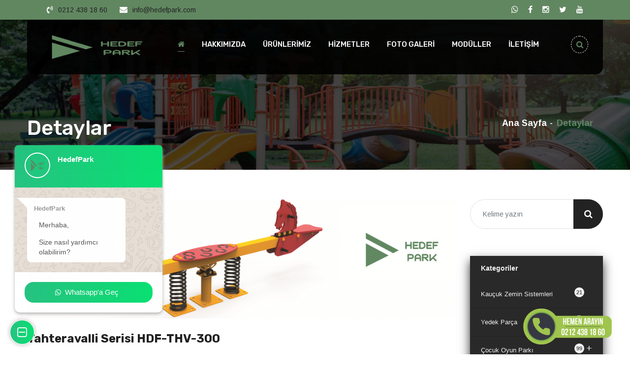

--- FILE ---
content_type: text/html; charset=UTF-8
request_url: https://www.hedefpark.com/urundetay/tahteravalli-serisi-hdf-thv-300
body_size: 10978
content:
<!-- DİL YÖNETİMİ BAŞLANGIÇ -->


    <!-- SEO LİNK YAPISI BAŞLANGIÇ -->
<!-- PARA YÖNETİMİ BAŞLANGIÇ -->



<!DOCTYPE html>

<html lang="tr">
<!-- Global site tag (gtag.js) - Google Analytics -->
<script async src="https://www.googletagmanager.com/gtag/js?id=G-MJ89KJ4DGX"></script>
<script>
  window.dataLayer = window.dataLayer || [];
  function gtag(){dataLayer.push(arguments);}
  gtag('js', new Date());

  gtag('config', 'G-MJ89KJ4DGX');
</script>
<head>
    <!-- Yandex.Metrika counter -->
<script type="text/javascript" >
   (function(m,e,t,r,i,k,a){m[i]=m[i]||function(){(m[i].a=m[i].a||[]).push(arguments)};
   m[i].l=1*new Date();k=e.createElement(t),a=e.getElementsByTagName(t)[0],k.async=1,k.src=r,a.parentNode.insertBefore(k,a)})
   (window, document, "script", "https://mc.yandex.ru/metrika/tag.js", "ym");

   ym(70518883, "init", {
        clickmap:true,
        trackLinks:true,
        accurateTrackBounce:true
   });
</script>
<noscript><div><img src="https://mc.yandex.ru/watch/70518883" style="position:absolute; left:-9999px;" alt="" /></div></noscript>
<!-- /Yandex.Metrika counter -->

<meta http-equiv="content-type" content="text/html; charset=UTF-8"/>
<meta name="author" content="İNTERİO">
<meta name="google-site-verification" content="--tEdw_X-UC7OFM3zhpNIeh5WU4ep7KHg3yJQh3Jz38" />

<base href="https://www.hedefpark.com/" />
<title>Tahteravalli Serisi HDF-THV-300</title>
<meta http-equiv="content-Type" content="text/html; charset=utf-8">
<meta http-equiv="X-UA-Compatible" content="IE=edge">
<meta name="viewport" content="width=device-width, initial-scale=1, maximum-scale=1">

<meta name="description" content="Çocukların daha fazla oyun alanına sahip olması için hazırlanmış olan oyun parkları içerisinde 
birbirinden farklı alanlar bulunmaktadır. ">
<meta name="keywords" content="hedefpark, oyun parkı, ışıltı, Ahşap ,Bank , Burgu Tırmanma ,Çöp Kovaları , Dönme Dolap  ,  Eğitim Mobilyaları , Eko  , Engelsiz , Halat Tırmanma , Kamelya , Kauçuk Zemin ,  Kaya Tırmanma , Klasik , Klasik , Mini , Müzikal , Okyanus , Orman , Piknik Masas">


 

   
<link href="style/css/bootstrap.css" rel="stylesheet">
<link href="style/css/style.css" rel="stylesheet">
<link href="style/css/responsive.css" rel="stylesheet">   

<!--Color Themes-->
<link id="theme-color-file" href="style/css/color-themes/brown-theme.css" rel="stylesheet">



  
<style>

.jp_add_resume_wrapper {
	background:url('upload/ektraalan/backteklifhedef.jpg') 50% 0 repeat-y;
	background-position:center 0;
	background-size:cover;
	background-repeat:no-repeat;
}

#tour-offers {
    background: linear-gradient(rgba(0,0,0,0.3),rgba(0,0,0,0.3)),url(upload/ektraalan/sss.jpg) 50% 0%;
    background-size: 145%;
    background-attachment: fixed;
}
#tour-offers h2 {
    color: #FFFFFF;
}
#video-banner {
    background: linear-gradient(rgba(0, 0, 0,0.6),rgba(0, 0, 0,0.6)),url(upload/ektraalan/1.jpg) 50% 37%;
    background-size: 140%;
}

#cover-about-us {
    background: url(upload/ektraalan/9.jpg) 50% 45%;
   	background-size:cover;
	color:white;
}

</style>

<!-- SABITLER-->
<link rel="shortcut icon" href="upload/manset/favicon.png" type="image/x-icon">
<link rel="icon" href="upload/manset/favicon.png" type="image/x-icon">
		<style>
			.colors{
				width: 260px;
				float: left;
			}
			.colors a{
				width: 43.3px;
				height: 30px;
				float: left;
			}
			.colors .default{ background: #414956; }
			.colors .blue{ background: #4A89DC; }
			.colors .green{ background: #03A678; }
			.colors .red{ background: #ED5565; }
			.colors .white{ background: #fff; }
			.colors .black{ background: #292929; }
			.colors .brown{ background: #ab8b40; }
		</style>
<link rel="stylesheet" href="style/sabit/dist/sweetalert.css"> 
<link href="style/sabit/css/font-awesome.css" rel="stylesheet">
<link href="style/sabit/css/jquery-accordion-menu.css" rel="stylesheet">     
<!-- Global site tag (gtag.js) - Google Ads: 406651064 -->
<script async src="https://www.googletagmanager.com/gtag/js?id=AW-406651064"></script>
<script>
  window.dataLayer = window.dataLayer || [];
  function gtag(){dataLayer.push(arguments);}
  gtag('js', new Date());

  gtag('config', 'AW-406651064');
</script>
               
<!-- Global site tag (gtag.js) - Google Analytics -->
<script async src="https://www.googletagmanager.com/gtag/js?id=G-S3LFPGQV5T"></script>
<script>
  window.dataLayer = window.dataLayer || [];
  function gtag(){dataLayer.push(arguments);}
  gtag('js', new Date());

  gtag('config', 'G-S3LFPGQV5T');
</script><!-- SABITLER BITIS--> 

<link href="/style/css/whatschat-style7.css" rel="stylesheet" />
<link href="/style/css/whatschat-color.css" rel="stylesheet" />
<link href="/style/css/whatschat-layout.css" rel="stylesheet" />
<meta name="developer" content="Abdurrahman Ekecik">
</head><!-- /End head -->

 <body>


<div class="page-wrapper">

<!-- preloader start -->


<!-- preloader end -->




      
    <!-- Main Header-->
    <header class="main-header header-style-two">
        <!--Header Top-->
        <div class="header-top">
            <div class="auto-container">
                <div class="inner-container clearfix">
                    <div class="top-left">
                        <ul class="contact-list clearfix">
                            <li><i class="fa fa-volume-control-phone"></i><a href="tel:0212 438 18 60"> 0212 438 18 60</a></li>
                            <li><i class="fa fa-envelope"></i><a href="mailto:info@hedefpark.com">info@hedefpark.com</a></li>
                        </ul>
                    </div>
                    <div class="top-right">
                        <ul class="social-icon-four clearfix">
                            <li><a href="https://api.whatsapp.com/send?phone=+905413449760&amp;text=Merhaba Teklif almak istiyorum?"><i class="fa fa-whatsapp"></i></a></li>
                            <li><a href="https://www.facebook.com/hedef.park"><i class="fa fa-facebook-f"></i></a></li>
                            <li><a href="https://www.instagram.com/hedef.park/"><i class="fa fa-instagram"></i></a></li>
                            <li><a href=""><i class="fa fa-twitter"></i></a></li>
                            <li><a href=""><i class="fa fa-youtube"></i></a></li>
                        </ul>
                    </div>
                </div>
            </div>
        </div>
        <!-- End Header Top -->

        <div class="header-lower">
            <div class="auto-container">
                <div class="main-box clearfix">
                    <div class="logo-box">
                        <div class="logo" ><a  href="index.php" title=""><img  src="upload/manset/logo_1.png"  style="max-width:225px" /></a></div>
                    </div>

                    <div class="nav-outer clearfix">
                        <!-- Main Menu -->
                        <nav class="main-menu navbar-expand-md ">
                            <div class="navbar-header">
   
                                    
<ul class="dropdown-menu pull-right search-panel" aria-labelledby="dropdownMenu3">
<li class="panel-outer">
<div class="form-container">
                                         
 </div>
</li>
</ul>
                                <!-- Toggle Button -->      
                                <button class="navbar-toggler" type="button" data-toggle="collapse" data-target="#navbarSupportedContent" aria-controls="navbarSupportedContent" aria-expanded="false" aria-label="Toggle navigation">
                                    <span class="icon flaticon-menu-button"></span>
                                </button>
                            </div>
                            
                            <div class="collapse navbar-collapse clearfix" id="navbarSupportedContent">
                                <ul class="navigation clearfix">
<li class="current"><a href="index.php"><i class="fa fa-home"></i> </a></li>      
<li class="  ">
					<a href="sayfa/kurumsal"/> HAKKIMIZDA</a></li><li class="  ">
					<a href="urunler"/> ÜRÜNLERİMİZ</a></li><li class="  ">
					<a href="hizmetler"/> HİZMETLER</a></li><li class="  ">
					<a href="galeri"/> FOTO GALERİ</a></li><li class="  dropdown">
					<a href="#"/> MODÜLLER</a><ul><li class=""><a href="haberler">BLOG & FAYDALI BİLGİLER</a>
                   		</li><li class=""><a href="sss">SSS</a>
                   		</li><li class=""><a href="referanlar">REFERANSLAR</a>
                   		</li><li class=""><a href="yorumlar">MÜŞTERİ YORUMLARI</a>
                   		</li></ul></li><li class="  ">
					<a href="iletisim"/> İLETİŞİM</a></li>   
                 
                                    

                                </ul>
                            </div>
                        </nav><!-- Main Menu End-->                        

                        <!-- Outer Box-->
                        <div class="outer-box">
                            <!-- Cart Btn -->
                            <div class="cart-btn">
    

                                    
<ul class="dropdown-menu pull-right search-panel" aria-labelledby="dropdownMenu4">
<li class="panel-outer">
<div class="form-container">
                                         
 </div>
</li>
</ul>
</div>

                            <!--Search Box-->
                            <div class="search-box-outer">
                                <div class="dropdown">
                                    <button class="search-box-btn dropdown-toggle" type="button" id="dropdownMenu3" data-toggle="dropdown" aria-haspopup="true" aria-expanded="false"><span class="fa fa-search"></span></button>
                                    <ul class="dropdown-menu pull-right search-panel" aria-labelledby="dropdownMenu3">
                                        <li class="panel-outer">
                                            <div class="form-container">
                                             <form role="search" method="get" action="aramayap">
                                                    <div class="form-group">
                                                         <input class="form-control" type="search" value="" name="tag" placeholder="Kelime yazın">
                                                        <button type="submit" class="search-btn"><span class="fa fa-search"></span></button>
                                                    </div>
                                                </form>
                                            </div>
                                        </li>
                                    </ul>
                                </div>
                            </div>
                        </div>
                    </div>
                </div>
            </div>
        </div>

        <!-- Sticky Header  -->
        <div class="sticky-header">
            <div class="auto-container clearfix">
                <!--Logo-->
                <div class="logo pull-left">
           <a href="index.php" title=""><img src="upload/manset/logo_1.png"  style="max-width:200px; margin-top:10px;" /></a>
                </div>
                <!--Right Col-->
                <div class="pull-right" style="margin:16px 0">
                    <!-- Main Menu -->
                    <nav class="main-menu">
                        <div class="navbar-collapse show collapse clearfix">
                            <ul class="navigation clearfix">
              
              
<li class="  ">
					<a href="sayfa/kurumsal"/> HAKKIMIZDA</a></li><li class="  ">
					<a href="urunler"/> ÜRÜNLERİMİZ</a></li><li class="  ">
					<a href="hizmetler"/> HİZMETLER</a></li><li class="  ">
					<a href="galeri"/> FOTO GALERİ</a></li><li class="  dropdown">
					<a href="#"/> MODÜLLER</a><ul><li class=""><a href="haberler">BLOG & FAYDALI BİLGİLER</a>
                   		</li><li class=""><a href="sss">SSS</a>
                   		</li><li class=""><a href="referanlar">REFERANSLAR</a>
                   		</li><li class=""><a href="yorumlar">MÜŞTERİ YORUMLARI</a>
                   		</li></ul></li><li class="  ">
					<a href="iletisim"/> İLETİŞİM</a></li> 
                                

                            </ul> 
                        </div>
                    </nav><!-- Main Menu End-->
                </div>
            </div>
        </div><!-- End Sticky Menu -->
    </header>
    <!--End Main Header -->
 
   
  
<!-- Event snippet for Satın alma işlemi conversion page -->
<script>
  gtag('event', 'conversion', {
      'send_to': 'AW-406651064/N5mFCPLd3_oBELiB9MEB',
      'transaction_id': ''
  });
</script>

 

        <!--Page Title-->
    <section class="page-title" style="background-image:url(upload/ektraalan/arkaplan.jpg);">
        <div class="auto-container">
            <div class="inner-container clearfix">
                <div class="title-box">
                    <h1>Detaylar</h1>
                </div>
                <ul class="bread-crumb clearfix">
                    <li><a href="index.php">Ana Sayfa</a></li>
                    <li>Detaylar</li>
                </ul>
            </div>
        </div>
    </section>
    <!--End Page Title-->

    <!--Sidebar Page Container-->
    <div class="sidebar-page-container">
        <div class="auto-container">
            <div class="row clearfix">
                
                <!--Content Side-->
                <div class="content-side col-xl-9 col-lg-8 col-md-12">
                    <div class="shop-single">
                        <div class="product-details">
                            
                            <!--Basic Details-->
                            <div class="basic-details">
                                <div class="row clearfix">
                                                                        
                                    
                                    
                                    
                                                                        
                                    <div class="image-column col-md-12 col-sm-12">
                                        <div id="carouselExampleIndicators" class="carousel slide" data-ride="carousel">
           <!--     <ol class="carousel-indicators">
                  <li data-target="#carouselExampleIndicators" data-slide-to="0" class="active"></li>
                  <li data-target="#carouselExampleIndicators" data-slide-to="1"></li>
                  <li data-target="#carouselExampleIndicators" data-slide-to="2"></li>
                </ol>  -->
                <div class="carousel-inner">
                  <div class="carousel-item active">
                  <a href="upload/resimler/15719072700_kopya.png" class="lightbox-image" title="Tahteravalli Serisi HDF-THV-300"> <img class="d-block w-100" src="upload/resimler/15719072700_kopya.png" alt="Tahteravalli Serisi HDF-THV-300"></a> </div>
                             
   
                </div>
        <!--        <a class="carousel-control-prev right carousel-control" href="#carouselExampleIndicators" role="button" data-slide="prev"> <span class="carousel-control-prev-icon" aria-hidden="true"></span> <span class="sr-only">Previous</span> </a> <a class="carousel-control-next left carousel-control" href="#carouselExampleIndicators" role="button" data-slide="next"> <span class="carousel-control-next-icon" aria-hidden="true"></span> <span class="sr-only">Next</span> </a> --> </div>
                                    </div>
                                    
                                                                        
                                    
                                    
                                    
                                    
                                    
                                    <div class="info-column col-md-6 col-sm-12">
                                     
                                     
                                     
                                     
                                     
                                     
                                     
                                     
                                     
                                     <div class="details-header">
                                            <h4>Tahteravalli Serisi HDF-THV-300</h4>
                                          
                                                                                    </div>

                                        <div class="text">
                                           <ul class="info-list">
                  <li><span>Ürün Kodu:</span> HDF-THV-300</li>
                  <li><span>Kategoriler : </span>  <a href="/kategori/bagimsiz-oyun-elemanlari" title="Bağımsız Oyun Elemanları"> Bağımsız Oyun Elemanları</a></li>
        <li>764 Kişi Görüntüledi</li>
                </ul>  
                                <!-- AddThis Button BEGIN -->
            <div class="addthis_toolbox addthis_default_style"><a class="addthis_button_facebook_like" fb:like:layout="button_count"></a> <a class="addthis_button_tweet"></a> <a class="addthis_button_pinterest_pinit"></a> <a class="addthis_counter addthis_pill_style"></a></div>
            
			<script type="text/javascript" src="//s7.addthis.com/js/300/addthis_widget.js#pubid=ra-515eeaf54693130e"></script>
            <!-- AddThis Button END -->
                <hr />
                                      
                                        </div>
                                        <div class="other-options clearfix">
                                                     <form  method="GET" action="teklifiste">
           	                <input type="hidden" name="urunadi" value="Tahteravalli Serisi HDF-THV-300"/>
                            <input type="hidden" name="urunkodu" value="HDF-THV-300"/>
                              <input type="hidden" name="urunfiyati" value="0"/>
                                <input type="hidden" name="resim" value="15719072700_kopya.png"/>
                                            <button class="theme-btn btn-style-one add-to-cart" type="submit">Sipariş ve Teklif ver</button>
                                            </form>
                                        </div>
                                    </div>
                                </div>
                            </div>
                            <!--Basic Details-->
                            
                            <!--Product Info Tabs-->
                            <div class="product-info-tabs">
                                <!--Product Tabs-->
                                <div class="prod-tabs tabs-box">
                                
                                    <!--Tab Btns-->
                                    <ul class="tab-btns tab-buttons clearfix">
                                        <li data-tab="#prod-details" class="tab-btn active-btn">Açıklama</li>
                                    <!--    <li data-tab="#prod-reviews" class="tab-btn">Ürün Videosu</li> -->
                                         <li data-tab="#prod-reviews2" class="tab-btn">Yorumlar</li>
                                    </ul>
                                    
                                    <!--Tabs Container-->
                                    <div class="tabs-content">
                                        
                                        <!--Tab-->
                                        <div class="tab active-tab" id="prod-details">
                                            <div class="content">
               <p><p>&Ccedil;ocukların daha fazla oyun alanına sahip olması i&ccedil;in hazırlanmış olan oyun parkları i&ccedil;erisinde&nbsp;<br />
birbirinden farklı alanlar bulunmaktadır.&nbsp;</p>

<p>&Ouml;zel olarak tasarlanmış olan&nbsp;bah&ccedil;e oyun parkı&nbsp;se&ccedil;enekleri kullanılacak olan alanlara g&ouml;re se&ccedil;im&nbsp;<br />
yapılmasını sağlamaktadır. Bah&ccedil;e i&ccedil;erisinde &ouml;zellikle sitelerde &ccedil;ocuklar i&ccedil;in daha fazla oyun alanı&nbsp;<br />
oluşturmak isteyenler i&ccedil;in tercih edilecek &ccedil;ok sayıda farklı model bulunmaktadır.&nbsp;</p>

<p>&Ccedil;ocukların hayal d&uuml;nyasına hitap edecek tasarımlar daha dikkat &ccedil;ekici olmaktadır. Bu nedenle zaman&nbsp;<br />
zaman denizci zaman zaman da &ccedil;izgi film karakterlerine b&uuml;r&uuml;nmelerini sağlamak i&ccedil;in hazırlanmış olan&nbsp;<br />
parklar arasından tercih yapılabilir. Kaydırak, salıncak, zıplama alanları ve daha fazlası hazırlanan&nbsp;<br />
parklar i&ccedil;erisinde yer verilen alanları oluşturmaktadır.</p>
</p>
                                            </div>
                                        </div>
                                        
                                        <!--Tab-->
                                        <div class="tab" id="prod-reviews">
                                   <p>  <iframe width="560" height="400" src="https://www.youtube.com/embed/" allowfullscreen></iframe></p>
                                            
                                       
                                        </div> 
                                        
                                                     <!--Tab-->
                                        <div class="tab" id="prod-reviews2">
                                        
                                        
                                            <h2 class="title">Yorumlar</h2>
                                            <!--Reviews Container-->
                                            <div class="comments-area style-two">
                                            </div>
                                            
                                            <!-- Comment Form -->
                                            <div class="shop-comment-form"> 
                                                <h2>Sizde Yazın</h2>
                                          <form action="" method="post">
                                                    <div class="form-group">
                                           <label>Mesajınız</label>
                      <textarea name="mesaj"  placeholder="Mesajınız"></textarea>
                                                    </div>
                                                    <div class="form-group">
                                                         <label>Adınız Soyadınız *</label>
                      <input required name="adsoyad" placeholder="Adınız Soyadınız" type="text">
                                                    </div>
                                                    <div class="form-group">
                                               <label>E-Mail Adresi *</label>
                     <input name="eposta" placeholder="E-Mail Adresi" type="text">
                                                    </div>
                                                    <div class="form-group">
                                                        <div class="g-recaptcha" data-sitekey="6Lf9YqMZAAAAAFgwsfYwsWSsQDaq_cP_EMJIPoQf"></div>
                                              <input name="telefon" type="hidden" value="0">
                                               <input name="urunid" type="hidden" value="HDF-THV-300">
                                             <input  type="hidden" name="onay"  value="0"><br />
                                                        <button class="theme-btn btn-style-one" type="submit" name="musteriyorumu" value="musteriyorumu">Gönder</button>
                                                    </div>
                                                </form>  
                                            </div>
                                        </div>  
                               
                                         
                                    </div>
                                </div>
                            </div>
                            <!--End Product Info Tabs-->
                        </div>
                    </div>
                </div>

                
                <!--Sidebar Side-->
                <div class="sidebar-side col-xl-3 col-lg-4 col-md-12">
                    <aside class="sidebar">
                        
                        <!-- Search -->
                        <div class="sidebar-widget search-box">
                            <form role="search" method="get" action="aramayap">
                                <div class="form-group">
                                    <input class="form-control" type="search" value="" name="tag" placeholder="Kelime yazın"> <input  type="hidden" value="urun" name="ara">
                                    <button type="submit"><span class="icon fa fa-search"></span></button>
                                </div>
                            </form>
                        </div>
                        
                        <!--Blog Category Widget-->
                        <div class="sidebar-widget sidebar-blog-category">
                            <div id="jquery-accordion-menu" class="black jquery-accordion-menu">
<div class="jquery-accordion-menu-header">Kategoriler</div>
<ul>
<li><a href="kategori/kaucuk-zemin-sistemleri"><span class="jquery-accordion-menu-label">21</span> Kauçuk Zemin Sistemleri</a></li><li><a href="kategori/yedek-parca"><span class="jquery-accordion-menu-label">128</span> Yedek Parça</a></li><li><a href="kategori/cocuk-oyun-parki"><span class="jquery-accordion-menu-label">99</span> Çocuk Oyun Parkı</a><ul class="submenu"><li>
				   <a href="kategori/ahsap-seri">&nbsp;&nbsp; Ahşap Seri <span class="jquery-accordion-menu-label">14</span></a></li><li>
				   <a href="kategori/klasik-seri">&nbsp;&nbsp; Klasik Seri <span class="jquery-accordion-menu-label">7</span></a></li><li>
				   <a href="kategori/engelsiz-seri">&nbsp;&nbsp; Engelsiz Seri <span class="jquery-accordion-menu-label">5</span></a></li><li>
				   <a href="kategori/mini-seri">&nbsp;&nbsp; Mini Seri <span class="jquery-accordion-menu-label">5</span></a></li><li>
				   <a href="kategori/tren-seri">&nbsp;&nbsp; Tren Seri <span class="jquery-accordion-menu-label">5</span></a></li><li>
				   <a href="kategori/gemi-serisi">&nbsp;&nbsp; Gemi Serisi <span class="jquery-accordion-menu-label">5</span></a></li><li>
				   <a href="kategori/robot-serisi">&nbsp;&nbsp; Robot Serisi <span class="jquery-accordion-menu-label">6</span></a></li><li>
				   <a href="kategori/kaya-serisi">&nbsp;&nbsp; Kaya Serisi <span class="jquery-accordion-menu-label">7</span></a></li><li>
				   <a href="kategori/orman-seri">&nbsp;&nbsp; Orman Seri <span class="jquery-accordion-menu-label">11</span></a></li><li>
				   <a href="kategori/hedef-serisi">&nbsp;&nbsp; Hedef Serisi <span class="jquery-accordion-menu-label">5</span></a></li><li>
				   <a href="kategori/hiperaktif-serisi">&nbsp;&nbsp; Hiperaktif Serisi <span class="jquery-accordion-menu-label">9</span></a></li><li>
				   <a href="kategori/ozel-seri">&nbsp;&nbsp; Özel Seri <span class="jquery-accordion-menu-label">6</span></a></li><li>
				   <a href="kategori/kup-serisi">&nbsp;&nbsp; Küp Serisi <span class="jquery-accordion-menu-label">7</span></a></li><li>
				   <a href="kategori/kafes-serisi">&nbsp;&nbsp; Kafes Serisi <span class="jquery-accordion-menu-label">3</span></a></li><li>
				   <a href="kategori/tema-serisi">&nbsp;&nbsp; Tema Serisi <span class="jquery-accordion-menu-label">7</span></a></li><li>
				   <a href="kategori/dev-serisi">&nbsp;&nbsp; Dev Serisi <span class="jquery-accordion-menu-label">7</span></a></li><li>
				   <a href="kategori/parkur-serisi">&nbsp;&nbsp; Parkur Serisi <span class="jquery-accordion-menu-label">3</span></a></li><li>
				   <a href="kategori/site-serisi">&nbsp;&nbsp; Site Serisi <span class="jquery-accordion-menu-label">4</span></a></li></ul></li><li><a href="kategori/kent-mobilyalari"><span class="jquery-accordion-menu-label">201</span> Kent Mobilyaları</a><ul class="submenu"><li>
				   <a href="kategori/cop-kovalari-seri">&nbsp;&nbsp; Çöp Kovaları Seri <span class="jquery-accordion-menu-label">74</span></a></li><li>
				   <a href="kategori/kamelya-seri">&nbsp;&nbsp; Kamelya Seri <span class="jquery-accordion-menu-label">12</span></a></li><li>
				   <a href="kategori/piknik-masasi-seri">&nbsp;&nbsp; Piknik Masası Seri <span class="jquery-accordion-menu-label">10</span></a></li><li>
				   <a href="kategori/beton-ciceklik">&nbsp;&nbsp; Beton Çiçeklik <span class="jquery-accordion-menu-label">24</span></a></li><li>
				   <a href="kategori/beton-park-ekipmanlari">&nbsp;&nbsp; Beton Park Ekipmanları <span class="jquery-accordion-menu-label">11</span></a></li><li>
				   <a href="kategori/kopek-egitim-ekipmanlari">&nbsp;&nbsp; Köpek Eğitim Ekipmanları <span class="jquery-accordion-menu-label">12</span></a></li><li>
				   <a href="kategori/oturma-banklari">&nbsp;&nbsp; Oturma Bankları <span class="jquery-accordion-menu-label">59</span></a><ul class="submenu"><li>
				   <a href="kategori/bank-seri">&nbsp;&nbsp; Bank Seri <span class="jquery-accordion-menu-label">23</span></a></li><li>
				   <a href="kategori/beton-oturma-banki">&nbsp;&nbsp; Beton Oturma Bankı <span class="jquery-accordion-menu-label">36</span></a></li></ul></li></ul></li><li><a href="kategori/ic-mekan-oyun-grubu"><span class="jquery-accordion-menu-label">8</span> İç Mekan Oyun Grubu</a></li><li><a href="kategori/bagimsiz-oyun-elemanlari"><span class="jquery-accordion-menu-label">47</span> Bağımsız Oyun Elemanları</a><ul class="submenu"><li>
				   <a href="kategori/donme-dolap-serisi">&nbsp;&nbsp; Dönme Dolap Serisi <span class="jquery-accordion-menu-label">5</span></a></li><li>
				   <a href="kategori/salincak-serisi">&nbsp;&nbsp; Salıncak Serisi <span class="jquery-accordion-menu-label">18</span></a></li><li>
				   <a href="kategori/tahteravalli-seri">&nbsp;&nbsp; Tahteravalli Seri <span class="jquery-accordion-menu-label">6</span></a></li><li>
				   <a href="kategori/zipzip-seri">&nbsp;&nbsp; Zıpzıp Seri <span class="jquery-accordion-menu-label">18</span></a></li></ul></li><li><a href="kategori/spor-ekipmanlari"><span class="jquery-accordion-menu-label">38</span> Spor Ekipmanları</a><ul class="submenu"><li>
				   <a href="kategori/panolu-fitness">&nbsp;&nbsp; Panolu Fitness <span class="jquery-accordion-menu-label">11</span></a></li><li>
				   <a href="kategori/engelsiz-fitness">&nbsp;&nbsp; Engelsiz Fitness <span class="jquery-accordion-menu-label">10</span></a></li><li>
				   <a href="kategori/ahsap-fitness">&nbsp;&nbsp; Ahşap Fitness <span class="jquery-accordion-menu-label">7</span></a></li><li>
				   <a href="kategori/klasik-fitness">&nbsp;&nbsp; Klasik Fitness <span class="jquery-accordion-menu-label">10</span></a></li></ul></li><li><a href="kategori/egitim-mobilyalari"><span class="jquery-accordion-menu-label">7</span> Eğitim Mobilyaları</a></li>  



				</ul>
			</div>
    <div class="clearfix"></div>
                        </div>
                        
      <div class="help-box" style="background-image:url(upload/ektraalan/brochure-bg.jpg)">
                            <div class="inner">
                                <span class="title">Hızlı iletişim</span>
                                <h2>Whatsapp</h2>
                                <div class="text">Whatsapp ile mesaj gönderebilirsiniz. İstek ve Görüşlerinizi bildirmek için aşağıdakı butonu kullanabilirsiniz</div>
                                <a class="theme-btn btn-style-three" href="https://api.whatsapp.com/send?phone=+905413449760&amp;text=Merhaba Teklif almak istiyorum?">  <i class="icon fa fa-whatsapp"></i> Whatsapp Destek</a>
                            </div>
                        </div> 
                    </aside>
                </div>
            </div>
        </div>
    </div>
    <!--End Sidebar Page Container-->
    
  

 
<div class="wc-style7">

            <!-- Floating Button-->
            <a class="wc-button">
                <i id="wc-whatsapp" class="fa fa-whatsapp" aria-hidden="true"></i>
                <i id="wc-times" class="fa fa-minus-square-o" aria-hidden="true"></i>
            </a>

            <!-- Chat Panel -->
            <div class="wc-panel">
                <!-- Panel Header Content -->
                <div class="wc-header">
                    <!-- Profile Picture -->
                    <div class="wc-img-cont">
                        <img class="wc-user-img" style="width:32px" src="/upload/manset/logo_1.png"/>
                    </div>
                    <!-- Display Name & Last Seen -->
                    <div class="wc-user-info">
                        <strong>HedefPark</strong>
                    </div>
                </div>
                <!-- Panel Body Content -->
                <div class="wc-body">
                    <div class="wc-content">
                        <div class="wc-bubble tri-right left-top">
                            <span>HedefPark</span>
                            <br>
                            <p>Merhaba,</p>
                            <p>Size nasıl yardımcı olabilirim?</p>
                        </div>
                    </div>
                </div>
                <!-- Panel Footer Content -->
                <div class="wc-footer">
                    <!-- Start Single Contact List -->
                    <a class="wc-list" number="+905413449760" message="Merhaba, yardım almak istiyorum.">
                        <i class="fa fa-whatsapp" aria-hidden="true"></i><p>Whatsapp'a Geç</p>
                    </a>
                </div>
            </div>
        </div>
    <!-- Main Footer -->
    <footer style="margin-top:45px" class="main-footer" style="background-image: url(upload/ektraalan/backteklifhedef.jpg);">
        <div class="auto-container">
            <!--Widgets Section-->
            <div class="widgets-section">
                <div class="row">
                    <!--Big Column-->
                    <div class="big-column col-xl-7 col-lg-12 col-md-12 col-sm-12">
                        <div class="row">
                            <!--Footer Column-->
                            <div class="footer-column col-xl-6 col-lg-6 col-md-6 col-sm-12">
                                <div class="footer-widget about-widget">
                                    <div class="footer-logo">
                                        <figure>
                                   <a href="index.php" title=""><img src="upload/manset/logo_1.png"  /></a>
                                        </figure>
                                    </div>
                                    <div class="widget-content">
                                        <div class="text">
        Sekt&ouml;r tecr&uuml;bemizi sizinle paylaşıyoruz. Hedef Park &Ccedil;ocuk Park ve Spor Ekipmanları&nbsp;konusunda deneyimli ve uzman kadrosu ile modern hizmet anlayışı kalite ve satış sonrası hizmetl..<a href="sayfa/kurumsal" >Devamı</a>
                                        </div>
                                    </div>
                                </div>
                            </div>
                            
                            <!--Footer Column-->
                            <div class="footer-column col-xl-6 col-lg-6 col-md-6 col-sm-12">
                                <div class="footer-widget recent-posts">
                                    <h2 class="widget-title">Blog &amp; Haberler</h2>
                                     <!--Footer Column-->
                                    <div class="widget-content">
 
                                        <div class="post">
                                            <div class="thumb"><a href="/haberdetay/kent-mobilyalari"><img src="upload/blog/sokakmobilya.jpg" width="80" height="60" alt="Kent Mobilyaları"></a></div>
                                            <h4><a href="/haberdetay/kent-mobilyalari">Kent Mobilyaları</a></h4>
                                            <ul class="info">
                                                <li>04.01.2021</li>
                                            </ul>
                                        </div>
 
                                        <div class="post">
                                            <div class="thumb"><a href="/haberdetay/cocuk-oyun-parklarinin-ozellikleri"><img src="upload/blog/b3c4567c5125499a6f50cdb689abcc7d-9000x9000.jpg" width="80" height="60" alt=" Çocuk Oyun Parklarının Özellikleri"></a></div>
                                            <h4><a href="/haberdetay/cocuk-oyun-parklarinin-ozellikleri"> Çocuk Oyun Parklarının Özellikleri</a></h4>
                                            <ul class="info">
                                                <li>04.01.2021</li>
                                            </ul>
                                        </div>
                                    </div>
                                </div>
                            </div>         
                        </div>
                    </div>
                    
                    <!--Big Column-->
                    <div class="big-column col-xl-5 col-lg-12 col-md-12 col-sm-12">
                        <div class="row clearfix">
                            <div class="footer-column col-xl-5 col-lg-6 col-md-6 col-sm-12">
                                 <div class="footer-widget links-widget">
                                    <h2 class="widget-title">Hizmetlerimiz</h2>
                                    <div class="widget-content">
                                        <ul class="list">
         <li><a href="/hizmetdetay/cocuk-oyun-parki">Çocuk Oyun Parkı</a></li><li><a href="/hizmetdetay/spor-ekipmanlari">Spor Ekipmanları</a></li><li><a href="/hizmetdetay/kaucuk-zemin-seri">Kauçuk Zemin Seri</a></li><li><a href="/hizmetdetay/kent-mobilyalari">Kent Mobilyaları</a></li>                     
                                        </ul>
                                    </div>
                                </div>
                            </div>

                            <!--Footer Column-->
                            <div class="footer-column col-xl-7 col-lg-6 col-md-6 col-sm-12">
                                <div class="footer-widget gallery-widget">
                                    <h2 class="widget-title">Uygulamalarımız</h2>
                                    <div class="widget-content">
                                        <div class="outer clearfix">
                                            <figure class="image">
                                                <a href="upload/galeri/9.jpg" class="lightbox-image" title="Uygulamalarımız">
                                                <img src="upload/galeri/9.jpg" style="max-height:68px; min-height:68px;" alt="Uygulamalarımız"></a>
                                            </figure>
                                            <figure class="image">
                                                <a href="upload/galeri/8.jpg" class="lightbox-image" title="Uygulamalarımız">
                                                <img src="upload/galeri/8.jpg" style="max-height:68px; min-height:68px;" alt="Uygulamalarımız"></a>
                                            </figure>
                                            <figure class="image">
                                                <a href="upload/galeri/7.jpg" class="lightbox-image" title="Uygulamalarımız">
                                                <img src="upload/galeri/7.jpg" style="max-height:68px; min-height:68px;" alt="Uygulamalarımız"></a>
                                            </figure>
                                            <figure class="image">
                                                <a href="upload/galeri/6.jpg" class="lightbox-image" title="Uygulamalarımız">
                                                <img src="upload/galeri/6.jpg" style="max-height:68px; min-height:68px;" alt="Uygulamalarımız"></a>
                                            </figure>
                                            <figure class="image">
                                                <a href="upload/galeri/5.jpg" class="lightbox-image" title="Uygulamalarımız">
                                                <img src="upload/galeri/5.jpg" style="max-height:68px; min-height:68px;" alt="Uygulamalarımız"></a>
                                            </figure>
                                            <figure class="image">
                                                <a href="upload/galeri/4.jpg" class="lightbox-image" title="Uygulamalarımız">
                                                <img src="upload/galeri/4.jpg" style="max-height:68px; min-height:68px;" alt="Uygulamalarımız"></a>
                                            </figure>
                  
                                        </div>
                                    </div>       
                                </div>
                            </div>
                        </div>
                    </div>
                </div>
            </div>
        </div>
        
        <!--Footer Bottom-->
        <div class="footer-bottom">
            <div class="auto-container">
                <div class="inner-container clearfix">
                    <div class="social-links">
                        <ul class="social-icon-two">
                            <li><a href="https://www.facebook.com/hedef.park"><i class="fa fa-facebook"></i></a></li>
                            <li><a href=""><i class="fa fa-twitter"></i></a></li>
                            <li><a href=""><i class="fa fa-youtube"></i></a></li>
                            <li><a href="https://www.instagram.com/hedef.park/"><i class="fa fa-instagram"></i></a></li>
                            <li><a href="https://api.whatsapp.com/send?phone=+905413449760&amp;text=Merhaba Teklif almak istiyorum?" data-toggle="tooltip" data-placement="bottom" title="Whatsapp"><i class="fa fa-whatsapp"></i></a></li>
                        </ul>
                    </div>
                    
                    <div class="copyright-text">
                        <p>Copyright &copy; 2026 <a href="https://interiomedya.com">INTERIO</a> Kurumsal Reklam Hizmetleri</p>
                    </div>
                </div>
            </div>
        </div>
        <div id="biziara" style="right: 16px;
    bottom: 20px;
    position: fixed;
    z-index: 999999;"><a href="tel:02124381860" target="_blank"><img src="upload/ara.png"></a></div>
    </footer>
    <script src="/style/js/whatschat-style7.js"></script>
    <script>
        document.querySelector("#wh-call-to-action").style.visibility = "hidden";
    </script>
    <!-- End Main Footer --> 
        

<!--Scroll to top-->
<div class="scroll-to-top scroll-to-target" data-target="html"><span class="fa fa-arrow-circle-o-up"></span></div>
<script src="style/js/jquery.js"></script> 
<script src="style/js/popper.min.js"></script>
<script src="style/js/bootstrap.min.js"></script>
<script src="style/js/jquery.fancybox.js"></script>
<script src="style/js/owl.js"></script>
<script src="style/js/wow.js"></script>
<script src="style/js/appear.js"></script>
<script src="style/js/mixitup.js"></script>
<script src="style/js/script.js"></script>
<!-- Color Setting -->

</div>



<!-- MESAJ GÖNDERİM AYARLARI -->
<script src="style/sabit/js/jquery-accordion-menu.js"></script>
<script type="text/javascript">
			jQuery(document).ready(function(){  
				jQuery("#jquery-accordion-menu").jqueryAccordionMenu();
				jQuery(".colors a").click(function(){
					if($(this).attr("class") != "default"){
						$("#jquery-accordion-menu").removeClass();
						$("#jquery-accordion-menu").addClass("jquery-accordion-menu").addClass($(this).attr("class"));
					}
					else{
						$("#jquery-accordion-menu").removeClass();
						$("#jquery-accordion-menu").addClass("jquery-accordion-menu");
					}
				});
			});
</script>

<script src='https://www.google.com/recaptcha/api.js'></script>    
<script type="text/javascript" src="style/sabit/video-resim/fresco/fresco.js"></script> 
<link rel="stylesheet" type="text/css" href="style/sabit/video-resim/YouTubePopUp.css">
	<script type="text/javascript" src="style/sabit/video-resim/YouTubePopUp.jquery.js"></script>
    	<script type="text/javascript">
		jQuery(function(){
			jQuery("a.bla-1").YouTubePopUp();
			jQuery("a.bla-2").YouTubePopUp( { autoplay: 0 } ); // Disable autoplay
		});
	</script> 

<input class="sweet-1" type="hidden" onclick="_gaq.push(['_trackEvent', 'example', 'try', 'sweet-1']);">
<input class="sweet-2" type="hidden" onclick="_gaq.push(['_trackEvent', 'example', 'try', 'sweet-2']);">
<input class="sweet-3" type="hidden" onclick="_gaq.push(['_trackEvent', 'example', 'try', 'sweet-3']);">  
<input class="sweet-4" type="hidden" onclick="_gaq.push(['_trackEvent', 'example', 'try', 'sweet-4']);">
<input class="sweet-5" type="hidden" onclick="_gaq.push(['_trackEvent', 'example', 'try', 'sweet-5']);"> 
<input class="sweet-6" type="hidden" onclick="_gaq.push(['_trackEvent', 'example', 'try', 'sweet-6']);">
<input class="sweet-7" type="hidden" onclick="_gaq.push(['_trackEvent', 'example', 'try', 'sweet-7']);">
<input class="sweet-8" type="hidden" onclick="_gaq.push(['_trackEvent', 'example', 'try', 'sweet-8']);">  
<input class="sweet-9" type="hidden" onclick="_gaq.push(['_trackEvent', 'example', 'try', 'sweet-9']);">  
<input class="sweet-10" type="hidden" onclick="_gaq.push(['_trackEvent', 'example', 'try', 'sweet-10']);"> 
<input class="sweet-14" type="hidden" onclick="_gaq.push(['_trackEvent', 'example', 'try', 'sweet-14']);">  
<input class="sweet-12" type="hidden" onclick="_gaq.push(['_trackEvent', 'example', 'try', 'sweet-12']);">  
<input class="sweet-13" type="hidden" onclick="_gaq.push(['_trackEvent', 'example', 'try', 'sweet-13']);">  
<input class="sweet-15" type="hidden" onclick="_gaq.push(['_trackEvent', 'example', 'try', 'sweet-15']);"> 
<input class="sweet-16" type="hidden" onclick="_gaq.push(['_trackEvent', 'example', 'try', 'sweet-16']);">     
<script src="style/sabit/dist/sweetalert.js"></script>
<!-- custom-file -->
<!-- slider-1-custom- -->

   
    
   
	

   


   

 


       

   

	<!-- custom-file -->
	
    <script>
      document.querySelector('.sweet-1').onclick = function(){
        swal("Bir hata meydana geldi.! İletişim sayfamızdaki telefon numaramızdan bize ulaşabilirsiniz.");
      };
      document.querySelector('.sweet-2').onclick = function(){
        swal("Bot olmadığınızı dorulayın.!", "")
      };
      document.querySelector('.sweet-3').onclick = function(){
        swal("Teşekkürler!", "İncelendikten sonra yayınlanacaktır", "success");
      };
      document.querySelector('.sweet-4').onclick = function(){
        swal("Teşekkürler!", "Formunuz Başarıyla Gönderilmiştir.", "success");
      };	
      document.querySelector('.sweet-5').onclick = function(){
        swal("Teşekkürler!", "Sipariş Formunuz Başarıyla Gönderilmiştir.<br/> İlgili departmanımız en kısa sürede sizinle irtibata geçecektir", "success");
      };  
      document.querySelector('.sweet-6').onclick = function(){
        swal("Bu anket için daha önce oy kullandınız.!");
      };
      document.querySelector('.sweet-7').onclick = function(){
        swal("Girdiğiniz T.C Kimlik numarasına ait aktif bir üyelik mevcut değildir. Üyeliğiniz henüz aktif edilmemiş olabilir veya Bilgilerinizi hatalı girmiş olabilirsiniz!.", "")
      };
      document.querySelector('.sweet-8').onclick = function(){
		swal("Teşekkürler!", "Oyunuz başarıyla kaydedilmiştir", "success");  
      };  
      document.querySelector('.sweet-9').onclick = function(){
        swal("Boş Bıraktığınız Alanlar Mevcuttur.", "");
      };  
      document.querySelector('.sweet-10').onclick = function(){
        swal("Teşekkürler!", "ÜYELİK BAŞVURUNUZ BAŞARIYLA SİSTEME KAYIT EDİLMİŞTİR.DERNEK YÖNETİMİ TARAFINDAN İNCELENDİKTEN SONRA İRTİBATA GEÇİLECEKTİR. TEŞEKKÜRLER", "success");
      }; 
	   document.querySelector('.sweet-14').onclick = function(){
        swal("Girdiğiniz T.C Kimlik numarasına ait bir üyelik mevcuttur!", "")
      };
      document.querySelector('.sweet-12').onclick = function(){
        swal("Boş bıraktığınız alanlar mevcuttur! Lütfen zorunlu alanları doldurunuz!", "")
      };
      document.querySelector('.sweet-13').onclick = function(){
        swal("Şifreler birbiriyle uyuşmuyor!", "")
      };
      document.querySelector('.sweet-16').onclick = function(){
        swal("Bu Oda Seçtiğiniz Tarihlerde Müsait Değildir.!", "")
      };	  	  
    </script> 

        <script type="text/javascript"> <!--javascript kodumuzu yazmaya başlıyoruz-->
jQuery(document).ready(function(){
    $('#hesapform').submit(function(){ //id'si hesapform olan formumuz için submit eventini yakalıyoruz
        $.ajax({ //jquery içindeki ajax fonksiyonunu çağırıyoruz
            type: "GET", //ajax kullanırkken kullanacağımız methodu belirliyoruz
            url: "static/posta.php", //ajax ile hangi dosyaya bağlanmak istediğimizi belirtiyoruz
            data: $('#hesapform').serialize(), //ajax.php dosyamıza hangi argümentlerin yollanacağını seçiyoruz
            success: function(ajaxcevap){ //ajax.php dosyasından gelen cevabı ajaxcevap değişkenine atıyor
                $('#islemsonuc').html(ajaxcevap); 
                }
            });
            return false;
            });
            });
</script>
<!-- SABİT JAVASCRİPTLER BITIS -->

<script type="text/javascript" src="style/sabit/ui/jquery-ui.js"></script>
<script type="text/javascript" src="style/sabit/ui/jquery.timepicker.min.js"></script>
        <!-- Page Scripts Ends --><script src="style/sabit/ui/jquery.datetimepicker.js"></script>
<link rel="stylesheet" type="text/css" href="style/sabit/ui/jquery.datetimepicker.css" />
   <script>
$('#alist').datetimepicker({
	yearOffset: 0,
	lang:'tr',
	timepicker:false,
	format:'Y-m-d',
	formatDate:'Y-m-d',
	minDate: "1"
});
$('#donust').datetimepicker({
	lang:'tr',
	timepicker:false,
    format:'Y-m-d',
	formatDate:'Y-m-d',
	minDate: "1"	
});
$('#asaat').datetimepicker({
	datepicker:false,
	format:'H:i',
	step:30
});
$('#dsaat').datetimepicker({
	datepicker:false,
	format:'H:i',
	step:30
});
</script> 

  <!-- WHATAAP Sag sol Kodu -->
<style type="text/css">
    .teklif {
        height: auto;
        width: 9%;
        position: fixed;
        left: 0;
        z-index: 999;
        bottom: 50%;
    }

    .gezgin {
        height: auto;
        width: 9%;
        position: fixed;
        float: left;
        z-index: 999;
        bottom: 0;
    }

    #form-group-select {
        text-align: center;
    }

    .inputs {
        width: 48.5%;
        float: left;
        margin-left: 1%;
    }
</style>
<!-- Call Now Button 0.3.1 by Jerry Rietveld (callnowbutton.com) -->
<style>#callnowbutton {display:none;} @media screen and (max-width:650px){#callnowbutton {display:block; position:fixed; text-decoration:none; z-index:2147483647;width:100%;left:0;bottom:0;height:60px;border-top:1px solid #2dc62d; border-bottom:1px solid #006700;width:100%;left:0;bottom:0;height:60px;border-top:1px solid #2dc62d; border-bottom:1px solid #006700;text-shadow: 0 1px #006700; text-align:center;color:#fff; font-weight:600; font-size:120%; padding-right:27px; overflow: hidden;background:#009900;display: flex; justify-content: center; align-items: center;}body {padding-bottom:60px;}
} 
</style> 


<script src="style/js/imageMapResizer.min.js"></script>
<script>$(document).ready(function(e){$("#kategoriler-web-map").imageMapResize();$("map").imageMapResize();});</script>
</body>

</html>

 

--- FILE ---
content_type: text/html; charset=utf-8
request_url: https://www.google.com/recaptcha/api2/anchor?ar=1&k=6Lf9YqMZAAAAAFgwsfYwsWSsQDaq_cP_EMJIPoQf&co=aHR0cHM6Ly93d3cuaGVkZWZwYXJrLmNvbTo0NDM.&hl=en&v=PoyoqOPhxBO7pBk68S4YbpHZ&size=normal&anchor-ms=20000&execute-ms=30000&cb=5sfyuh4h540k
body_size: 49392
content:
<!DOCTYPE HTML><html dir="ltr" lang="en"><head><meta http-equiv="Content-Type" content="text/html; charset=UTF-8">
<meta http-equiv="X-UA-Compatible" content="IE=edge">
<title>reCAPTCHA</title>
<style type="text/css">
/* cyrillic-ext */
@font-face {
  font-family: 'Roboto';
  font-style: normal;
  font-weight: 400;
  font-stretch: 100%;
  src: url(//fonts.gstatic.com/s/roboto/v48/KFO7CnqEu92Fr1ME7kSn66aGLdTylUAMa3GUBHMdazTgWw.woff2) format('woff2');
  unicode-range: U+0460-052F, U+1C80-1C8A, U+20B4, U+2DE0-2DFF, U+A640-A69F, U+FE2E-FE2F;
}
/* cyrillic */
@font-face {
  font-family: 'Roboto';
  font-style: normal;
  font-weight: 400;
  font-stretch: 100%;
  src: url(//fonts.gstatic.com/s/roboto/v48/KFO7CnqEu92Fr1ME7kSn66aGLdTylUAMa3iUBHMdazTgWw.woff2) format('woff2');
  unicode-range: U+0301, U+0400-045F, U+0490-0491, U+04B0-04B1, U+2116;
}
/* greek-ext */
@font-face {
  font-family: 'Roboto';
  font-style: normal;
  font-weight: 400;
  font-stretch: 100%;
  src: url(//fonts.gstatic.com/s/roboto/v48/KFO7CnqEu92Fr1ME7kSn66aGLdTylUAMa3CUBHMdazTgWw.woff2) format('woff2');
  unicode-range: U+1F00-1FFF;
}
/* greek */
@font-face {
  font-family: 'Roboto';
  font-style: normal;
  font-weight: 400;
  font-stretch: 100%;
  src: url(//fonts.gstatic.com/s/roboto/v48/KFO7CnqEu92Fr1ME7kSn66aGLdTylUAMa3-UBHMdazTgWw.woff2) format('woff2');
  unicode-range: U+0370-0377, U+037A-037F, U+0384-038A, U+038C, U+038E-03A1, U+03A3-03FF;
}
/* math */
@font-face {
  font-family: 'Roboto';
  font-style: normal;
  font-weight: 400;
  font-stretch: 100%;
  src: url(//fonts.gstatic.com/s/roboto/v48/KFO7CnqEu92Fr1ME7kSn66aGLdTylUAMawCUBHMdazTgWw.woff2) format('woff2');
  unicode-range: U+0302-0303, U+0305, U+0307-0308, U+0310, U+0312, U+0315, U+031A, U+0326-0327, U+032C, U+032F-0330, U+0332-0333, U+0338, U+033A, U+0346, U+034D, U+0391-03A1, U+03A3-03A9, U+03B1-03C9, U+03D1, U+03D5-03D6, U+03F0-03F1, U+03F4-03F5, U+2016-2017, U+2034-2038, U+203C, U+2040, U+2043, U+2047, U+2050, U+2057, U+205F, U+2070-2071, U+2074-208E, U+2090-209C, U+20D0-20DC, U+20E1, U+20E5-20EF, U+2100-2112, U+2114-2115, U+2117-2121, U+2123-214F, U+2190, U+2192, U+2194-21AE, U+21B0-21E5, U+21F1-21F2, U+21F4-2211, U+2213-2214, U+2216-22FF, U+2308-230B, U+2310, U+2319, U+231C-2321, U+2336-237A, U+237C, U+2395, U+239B-23B7, U+23D0, U+23DC-23E1, U+2474-2475, U+25AF, U+25B3, U+25B7, U+25BD, U+25C1, U+25CA, U+25CC, U+25FB, U+266D-266F, U+27C0-27FF, U+2900-2AFF, U+2B0E-2B11, U+2B30-2B4C, U+2BFE, U+3030, U+FF5B, U+FF5D, U+1D400-1D7FF, U+1EE00-1EEFF;
}
/* symbols */
@font-face {
  font-family: 'Roboto';
  font-style: normal;
  font-weight: 400;
  font-stretch: 100%;
  src: url(//fonts.gstatic.com/s/roboto/v48/KFO7CnqEu92Fr1ME7kSn66aGLdTylUAMaxKUBHMdazTgWw.woff2) format('woff2');
  unicode-range: U+0001-000C, U+000E-001F, U+007F-009F, U+20DD-20E0, U+20E2-20E4, U+2150-218F, U+2190, U+2192, U+2194-2199, U+21AF, U+21E6-21F0, U+21F3, U+2218-2219, U+2299, U+22C4-22C6, U+2300-243F, U+2440-244A, U+2460-24FF, U+25A0-27BF, U+2800-28FF, U+2921-2922, U+2981, U+29BF, U+29EB, U+2B00-2BFF, U+4DC0-4DFF, U+FFF9-FFFB, U+10140-1018E, U+10190-1019C, U+101A0, U+101D0-101FD, U+102E0-102FB, U+10E60-10E7E, U+1D2C0-1D2D3, U+1D2E0-1D37F, U+1F000-1F0FF, U+1F100-1F1AD, U+1F1E6-1F1FF, U+1F30D-1F30F, U+1F315, U+1F31C, U+1F31E, U+1F320-1F32C, U+1F336, U+1F378, U+1F37D, U+1F382, U+1F393-1F39F, U+1F3A7-1F3A8, U+1F3AC-1F3AF, U+1F3C2, U+1F3C4-1F3C6, U+1F3CA-1F3CE, U+1F3D4-1F3E0, U+1F3ED, U+1F3F1-1F3F3, U+1F3F5-1F3F7, U+1F408, U+1F415, U+1F41F, U+1F426, U+1F43F, U+1F441-1F442, U+1F444, U+1F446-1F449, U+1F44C-1F44E, U+1F453, U+1F46A, U+1F47D, U+1F4A3, U+1F4B0, U+1F4B3, U+1F4B9, U+1F4BB, U+1F4BF, U+1F4C8-1F4CB, U+1F4D6, U+1F4DA, U+1F4DF, U+1F4E3-1F4E6, U+1F4EA-1F4ED, U+1F4F7, U+1F4F9-1F4FB, U+1F4FD-1F4FE, U+1F503, U+1F507-1F50B, U+1F50D, U+1F512-1F513, U+1F53E-1F54A, U+1F54F-1F5FA, U+1F610, U+1F650-1F67F, U+1F687, U+1F68D, U+1F691, U+1F694, U+1F698, U+1F6AD, U+1F6B2, U+1F6B9-1F6BA, U+1F6BC, U+1F6C6-1F6CF, U+1F6D3-1F6D7, U+1F6E0-1F6EA, U+1F6F0-1F6F3, U+1F6F7-1F6FC, U+1F700-1F7FF, U+1F800-1F80B, U+1F810-1F847, U+1F850-1F859, U+1F860-1F887, U+1F890-1F8AD, U+1F8B0-1F8BB, U+1F8C0-1F8C1, U+1F900-1F90B, U+1F93B, U+1F946, U+1F984, U+1F996, U+1F9E9, U+1FA00-1FA6F, U+1FA70-1FA7C, U+1FA80-1FA89, U+1FA8F-1FAC6, U+1FACE-1FADC, U+1FADF-1FAE9, U+1FAF0-1FAF8, U+1FB00-1FBFF;
}
/* vietnamese */
@font-face {
  font-family: 'Roboto';
  font-style: normal;
  font-weight: 400;
  font-stretch: 100%;
  src: url(//fonts.gstatic.com/s/roboto/v48/KFO7CnqEu92Fr1ME7kSn66aGLdTylUAMa3OUBHMdazTgWw.woff2) format('woff2');
  unicode-range: U+0102-0103, U+0110-0111, U+0128-0129, U+0168-0169, U+01A0-01A1, U+01AF-01B0, U+0300-0301, U+0303-0304, U+0308-0309, U+0323, U+0329, U+1EA0-1EF9, U+20AB;
}
/* latin-ext */
@font-face {
  font-family: 'Roboto';
  font-style: normal;
  font-weight: 400;
  font-stretch: 100%;
  src: url(//fonts.gstatic.com/s/roboto/v48/KFO7CnqEu92Fr1ME7kSn66aGLdTylUAMa3KUBHMdazTgWw.woff2) format('woff2');
  unicode-range: U+0100-02BA, U+02BD-02C5, U+02C7-02CC, U+02CE-02D7, U+02DD-02FF, U+0304, U+0308, U+0329, U+1D00-1DBF, U+1E00-1E9F, U+1EF2-1EFF, U+2020, U+20A0-20AB, U+20AD-20C0, U+2113, U+2C60-2C7F, U+A720-A7FF;
}
/* latin */
@font-face {
  font-family: 'Roboto';
  font-style: normal;
  font-weight: 400;
  font-stretch: 100%;
  src: url(//fonts.gstatic.com/s/roboto/v48/KFO7CnqEu92Fr1ME7kSn66aGLdTylUAMa3yUBHMdazQ.woff2) format('woff2');
  unicode-range: U+0000-00FF, U+0131, U+0152-0153, U+02BB-02BC, U+02C6, U+02DA, U+02DC, U+0304, U+0308, U+0329, U+2000-206F, U+20AC, U+2122, U+2191, U+2193, U+2212, U+2215, U+FEFF, U+FFFD;
}
/* cyrillic-ext */
@font-face {
  font-family: 'Roboto';
  font-style: normal;
  font-weight: 500;
  font-stretch: 100%;
  src: url(//fonts.gstatic.com/s/roboto/v48/KFO7CnqEu92Fr1ME7kSn66aGLdTylUAMa3GUBHMdazTgWw.woff2) format('woff2');
  unicode-range: U+0460-052F, U+1C80-1C8A, U+20B4, U+2DE0-2DFF, U+A640-A69F, U+FE2E-FE2F;
}
/* cyrillic */
@font-face {
  font-family: 'Roboto';
  font-style: normal;
  font-weight: 500;
  font-stretch: 100%;
  src: url(//fonts.gstatic.com/s/roboto/v48/KFO7CnqEu92Fr1ME7kSn66aGLdTylUAMa3iUBHMdazTgWw.woff2) format('woff2');
  unicode-range: U+0301, U+0400-045F, U+0490-0491, U+04B0-04B1, U+2116;
}
/* greek-ext */
@font-face {
  font-family: 'Roboto';
  font-style: normal;
  font-weight: 500;
  font-stretch: 100%;
  src: url(//fonts.gstatic.com/s/roboto/v48/KFO7CnqEu92Fr1ME7kSn66aGLdTylUAMa3CUBHMdazTgWw.woff2) format('woff2');
  unicode-range: U+1F00-1FFF;
}
/* greek */
@font-face {
  font-family: 'Roboto';
  font-style: normal;
  font-weight: 500;
  font-stretch: 100%;
  src: url(//fonts.gstatic.com/s/roboto/v48/KFO7CnqEu92Fr1ME7kSn66aGLdTylUAMa3-UBHMdazTgWw.woff2) format('woff2');
  unicode-range: U+0370-0377, U+037A-037F, U+0384-038A, U+038C, U+038E-03A1, U+03A3-03FF;
}
/* math */
@font-face {
  font-family: 'Roboto';
  font-style: normal;
  font-weight: 500;
  font-stretch: 100%;
  src: url(//fonts.gstatic.com/s/roboto/v48/KFO7CnqEu92Fr1ME7kSn66aGLdTylUAMawCUBHMdazTgWw.woff2) format('woff2');
  unicode-range: U+0302-0303, U+0305, U+0307-0308, U+0310, U+0312, U+0315, U+031A, U+0326-0327, U+032C, U+032F-0330, U+0332-0333, U+0338, U+033A, U+0346, U+034D, U+0391-03A1, U+03A3-03A9, U+03B1-03C9, U+03D1, U+03D5-03D6, U+03F0-03F1, U+03F4-03F5, U+2016-2017, U+2034-2038, U+203C, U+2040, U+2043, U+2047, U+2050, U+2057, U+205F, U+2070-2071, U+2074-208E, U+2090-209C, U+20D0-20DC, U+20E1, U+20E5-20EF, U+2100-2112, U+2114-2115, U+2117-2121, U+2123-214F, U+2190, U+2192, U+2194-21AE, U+21B0-21E5, U+21F1-21F2, U+21F4-2211, U+2213-2214, U+2216-22FF, U+2308-230B, U+2310, U+2319, U+231C-2321, U+2336-237A, U+237C, U+2395, U+239B-23B7, U+23D0, U+23DC-23E1, U+2474-2475, U+25AF, U+25B3, U+25B7, U+25BD, U+25C1, U+25CA, U+25CC, U+25FB, U+266D-266F, U+27C0-27FF, U+2900-2AFF, U+2B0E-2B11, U+2B30-2B4C, U+2BFE, U+3030, U+FF5B, U+FF5D, U+1D400-1D7FF, U+1EE00-1EEFF;
}
/* symbols */
@font-face {
  font-family: 'Roboto';
  font-style: normal;
  font-weight: 500;
  font-stretch: 100%;
  src: url(//fonts.gstatic.com/s/roboto/v48/KFO7CnqEu92Fr1ME7kSn66aGLdTylUAMaxKUBHMdazTgWw.woff2) format('woff2');
  unicode-range: U+0001-000C, U+000E-001F, U+007F-009F, U+20DD-20E0, U+20E2-20E4, U+2150-218F, U+2190, U+2192, U+2194-2199, U+21AF, U+21E6-21F0, U+21F3, U+2218-2219, U+2299, U+22C4-22C6, U+2300-243F, U+2440-244A, U+2460-24FF, U+25A0-27BF, U+2800-28FF, U+2921-2922, U+2981, U+29BF, U+29EB, U+2B00-2BFF, U+4DC0-4DFF, U+FFF9-FFFB, U+10140-1018E, U+10190-1019C, U+101A0, U+101D0-101FD, U+102E0-102FB, U+10E60-10E7E, U+1D2C0-1D2D3, U+1D2E0-1D37F, U+1F000-1F0FF, U+1F100-1F1AD, U+1F1E6-1F1FF, U+1F30D-1F30F, U+1F315, U+1F31C, U+1F31E, U+1F320-1F32C, U+1F336, U+1F378, U+1F37D, U+1F382, U+1F393-1F39F, U+1F3A7-1F3A8, U+1F3AC-1F3AF, U+1F3C2, U+1F3C4-1F3C6, U+1F3CA-1F3CE, U+1F3D4-1F3E0, U+1F3ED, U+1F3F1-1F3F3, U+1F3F5-1F3F7, U+1F408, U+1F415, U+1F41F, U+1F426, U+1F43F, U+1F441-1F442, U+1F444, U+1F446-1F449, U+1F44C-1F44E, U+1F453, U+1F46A, U+1F47D, U+1F4A3, U+1F4B0, U+1F4B3, U+1F4B9, U+1F4BB, U+1F4BF, U+1F4C8-1F4CB, U+1F4D6, U+1F4DA, U+1F4DF, U+1F4E3-1F4E6, U+1F4EA-1F4ED, U+1F4F7, U+1F4F9-1F4FB, U+1F4FD-1F4FE, U+1F503, U+1F507-1F50B, U+1F50D, U+1F512-1F513, U+1F53E-1F54A, U+1F54F-1F5FA, U+1F610, U+1F650-1F67F, U+1F687, U+1F68D, U+1F691, U+1F694, U+1F698, U+1F6AD, U+1F6B2, U+1F6B9-1F6BA, U+1F6BC, U+1F6C6-1F6CF, U+1F6D3-1F6D7, U+1F6E0-1F6EA, U+1F6F0-1F6F3, U+1F6F7-1F6FC, U+1F700-1F7FF, U+1F800-1F80B, U+1F810-1F847, U+1F850-1F859, U+1F860-1F887, U+1F890-1F8AD, U+1F8B0-1F8BB, U+1F8C0-1F8C1, U+1F900-1F90B, U+1F93B, U+1F946, U+1F984, U+1F996, U+1F9E9, U+1FA00-1FA6F, U+1FA70-1FA7C, U+1FA80-1FA89, U+1FA8F-1FAC6, U+1FACE-1FADC, U+1FADF-1FAE9, U+1FAF0-1FAF8, U+1FB00-1FBFF;
}
/* vietnamese */
@font-face {
  font-family: 'Roboto';
  font-style: normal;
  font-weight: 500;
  font-stretch: 100%;
  src: url(//fonts.gstatic.com/s/roboto/v48/KFO7CnqEu92Fr1ME7kSn66aGLdTylUAMa3OUBHMdazTgWw.woff2) format('woff2');
  unicode-range: U+0102-0103, U+0110-0111, U+0128-0129, U+0168-0169, U+01A0-01A1, U+01AF-01B0, U+0300-0301, U+0303-0304, U+0308-0309, U+0323, U+0329, U+1EA0-1EF9, U+20AB;
}
/* latin-ext */
@font-face {
  font-family: 'Roboto';
  font-style: normal;
  font-weight: 500;
  font-stretch: 100%;
  src: url(//fonts.gstatic.com/s/roboto/v48/KFO7CnqEu92Fr1ME7kSn66aGLdTylUAMa3KUBHMdazTgWw.woff2) format('woff2');
  unicode-range: U+0100-02BA, U+02BD-02C5, U+02C7-02CC, U+02CE-02D7, U+02DD-02FF, U+0304, U+0308, U+0329, U+1D00-1DBF, U+1E00-1E9F, U+1EF2-1EFF, U+2020, U+20A0-20AB, U+20AD-20C0, U+2113, U+2C60-2C7F, U+A720-A7FF;
}
/* latin */
@font-face {
  font-family: 'Roboto';
  font-style: normal;
  font-weight: 500;
  font-stretch: 100%;
  src: url(//fonts.gstatic.com/s/roboto/v48/KFO7CnqEu92Fr1ME7kSn66aGLdTylUAMa3yUBHMdazQ.woff2) format('woff2');
  unicode-range: U+0000-00FF, U+0131, U+0152-0153, U+02BB-02BC, U+02C6, U+02DA, U+02DC, U+0304, U+0308, U+0329, U+2000-206F, U+20AC, U+2122, U+2191, U+2193, U+2212, U+2215, U+FEFF, U+FFFD;
}
/* cyrillic-ext */
@font-face {
  font-family: 'Roboto';
  font-style: normal;
  font-weight: 900;
  font-stretch: 100%;
  src: url(//fonts.gstatic.com/s/roboto/v48/KFO7CnqEu92Fr1ME7kSn66aGLdTylUAMa3GUBHMdazTgWw.woff2) format('woff2');
  unicode-range: U+0460-052F, U+1C80-1C8A, U+20B4, U+2DE0-2DFF, U+A640-A69F, U+FE2E-FE2F;
}
/* cyrillic */
@font-face {
  font-family: 'Roboto';
  font-style: normal;
  font-weight: 900;
  font-stretch: 100%;
  src: url(//fonts.gstatic.com/s/roboto/v48/KFO7CnqEu92Fr1ME7kSn66aGLdTylUAMa3iUBHMdazTgWw.woff2) format('woff2');
  unicode-range: U+0301, U+0400-045F, U+0490-0491, U+04B0-04B1, U+2116;
}
/* greek-ext */
@font-face {
  font-family: 'Roboto';
  font-style: normal;
  font-weight: 900;
  font-stretch: 100%;
  src: url(//fonts.gstatic.com/s/roboto/v48/KFO7CnqEu92Fr1ME7kSn66aGLdTylUAMa3CUBHMdazTgWw.woff2) format('woff2');
  unicode-range: U+1F00-1FFF;
}
/* greek */
@font-face {
  font-family: 'Roboto';
  font-style: normal;
  font-weight: 900;
  font-stretch: 100%;
  src: url(//fonts.gstatic.com/s/roboto/v48/KFO7CnqEu92Fr1ME7kSn66aGLdTylUAMa3-UBHMdazTgWw.woff2) format('woff2');
  unicode-range: U+0370-0377, U+037A-037F, U+0384-038A, U+038C, U+038E-03A1, U+03A3-03FF;
}
/* math */
@font-face {
  font-family: 'Roboto';
  font-style: normal;
  font-weight: 900;
  font-stretch: 100%;
  src: url(//fonts.gstatic.com/s/roboto/v48/KFO7CnqEu92Fr1ME7kSn66aGLdTylUAMawCUBHMdazTgWw.woff2) format('woff2');
  unicode-range: U+0302-0303, U+0305, U+0307-0308, U+0310, U+0312, U+0315, U+031A, U+0326-0327, U+032C, U+032F-0330, U+0332-0333, U+0338, U+033A, U+0346, U+034D, U+0391-03A1, U+03A3-03A9, U+03B1-03C9, U+03D1, U+03D5-03D6, U+03F0-03F1, U+03F4-03F5, U+2016-2017, U+2034-2038, U+203C, U+2040, U+2043, U+2047, U+2050, U+2057, U+205F, U+2070-2071, U+2074-208E, U+2090-209C, U+20D0-20DC, U+20E1, U+20E5-20EF, U+2100-2112, U+2114-2115, U+2117-2121, U+2123-214F, U+2190, U+2192, U+2194-21AE, U+21B0-21E5, U+21F1-21F2, U+21F4-2211, U+2213-2214, U+2216-22FF, U+2308-230B, U+2310, U+2319, U+231C-2321, U+2336-237A, U+237C, U+2395, U+239B-23B7, U+23D0, U+23DC-23E1, U+2474-2475, U+25AF, U+25B3, U+25B7, U+25BD, U+25C1, U+25CA, U+25CC, U+25FB, U+266D-266F, U+27C0-27FF, U+2900-2AFF, U+2B0E-2B11, U+2B30-2B4C, U+2BFE, U+3030, U+FF5B, U+FF5D, U+1D400-1D7FF, U+1EE00-1EEFF;
}
/* symbols */
@font-face {
  font-family: 'Roboto';
  font-style: normal;
  font-weight: 900;
  font-stretch: 100%;
  src: url(//fonts.gstatic.com/s/roboto/v48/KFO7CnqEu92Fr1ME7kSn66aGLdTylUAMaxKUBHMdazTgWw.woff2) format('woff2');
  unicode-range: U+0001-000C, U+000E-001F, U+007F-009F, U+20DD-20E0, U+20E2-20E4, U+2150-218F, U+2190, U+2192, U+2194-2199, U+21AF, U+21E6-21F0, U+21F3, U+2218-2219, U+2299, U+22C4-22C6, U+2300-243F, U+2440-244A, U+2460-24FF, U+25A0-27BF, U+2800-28FF, U+2921-2922, U+2981, U+29BF, U+29EB, U+2B00-2BFF, U+4DC0-4DFF, U+FFF9-FFFB, U+10140-1018E, U+10190-1019C, U+101A0, U+101D0-101FD, U+102E0-102FB, U+10E60-10E7E, U+1D2C0-1D2D3, U+1D2E0-1D37F, U+1F000-1F0FF, U+1F100-1F1AD, U+1F1E6-1F1FF, U+1F30D-1F30F, U+1F315, U+1F31C, U+1F31E, U+1F320-1F32C, U+1F336, U+1F378, U+1F37D, U+1F382, U+1F393-1F39F, U+1F3A7-1F3A8, U+1F3AC-1F3AF, U+1F3C2, U+1F3C4-1F3C6, U+1F3CA-1F3CE, U+1F3D4-1F3E0, U+1F3ED, U+1F3F1-1F3F3, U+1F3F5-1F3F7, U+1F408, U+1F415, U+1F41F, U+1F426, U+1F43F, U+1F441-1F442, U+1F444, U+1F446-1F449, U+1F44C-1F44E, U+1F453, U+1F46A, U+1F47D, U+1F4A3, U+1F4B0, U+1F4B3, U+1F4B9, U+1F4BB, U+1F4BF, U+1F4C8-1F4CB, U+1F4D6, U+1F4DA, U+1F4DF, U+1F4E3-1F4E6, U+1F4EA-1F4ED, U+1F4F7, U+1F4F9-1F4FB, U+1F4FD-1F4FE, U+1F503, U+1F507-1F50B, U+1F50D, U+1F512-1F513, U+1F53E-1F54A, U+1F54F-1F5FA, U+1F610, U+1F650-1F67F, U+1F687, U+1F68D, U+1F691, U+1F694, U+1F698, U+1F6AD, U+1F6B2, U+1F6B9-1F6BA, U+1F6BC, U+1F6C6-1F6CF, U+1F6D3-1F6D7, U+1F6E0-1F6EA, U+1F6F0-1F6F3, U+1F6F7-1F6FC, U+1F700-1F7FF, U+1F800-1F80B, U+1F810-1F847, U+1F850-1F859, U+1F860-1F887, U+1F890-1F8AD, U+1F8B0-1F8BB, U+1F8C0-1F8C1, U+1F900-1F90B, U+1F93B, U+1F946, U+1F984, U+1F996, U+1F9E9, U+1FA00-1FA6F, U+1FA70-1FA7C, U+1FA80-1FA89, U+1FA8F-1FAC6, U+1FACE-1FADC, U+1FADF-1FAE9, U+1FAF0-1FAF8, U+1FB00-1FBFF;
}
/* vietnamese */
@font-face {
  font-family: 'Roboto';
  font-style: normal;
  font-weight: 900;
  font-stretch: 100%;
  src: url(//fonts.gstatic.com/s/roboto/v48/KFO7CnqEu92Fr1ME7kSn66aGLdTylUAMa3OUBHMdazTgWw.woff2) format('woff2');
  unicode-range: U+0102-0103, U+0110-0111, U+0128-0129, U+0168-0169, U+01A0-01A1, U+01AF-01B0, U+0300-0301, U+0303-0304, U+0308-0309, U+0323, U+0329, U+1EA0-1EF9, U+20AB;
}
/* latin-ext */
@font-face {
  font-family: 'Roboto';
  font-style: normal;
  font-weight: 900;
  font-stretch: 100%;
  src: url(//fonts.gstatic.com/s/roboto/v48/KFO7CnqEu92Fr1ME7kSn66aGLdTylUAMa3KUBHMdazTgWw.woff2) format('woff2');
  unicode-range: U+0100-02BA, U+02BD-02C5, U+02C7-02CC, U+02CE-02D7, U+02DD-02FF, U+0304, U+0308, U+0329, U+1D00-1DBF, U+1E00-1E9F, U+1EF2-1EFF, U+2020, U+20A0-20AB, U+20AD-20C0, U+2113, U+2C60-2C7F, U+A720-A7FF;
}
/* latin */
@font-face {
  font-family: 'Roboto';
  font-style: normal;
  font-weight: 900;
  font-stretch: 100%;
  src: url(//fonts.gstatic.com/s/roboto/v48/KFO7CnqEu92Fr1ME7kSn66aGLdTylUAMa3yUBHMdazQ.woff2) format('woff2');
  unicode-range: U+0000-00FF, U+0131, U+0152-0153, U+02BB-02BC, U+02C6, U+02DA, U+02DC, U+0304, U+0308, U+0329, U+2000-206F, U+20AC, U+2122, U+2191, U+2193, U+2212, U+2215, U+FEFF, U+FFFD;
}

</style>
<link rel="stylesheet" type="text/css" href="https://www.gstatic.com/recaptcha/releases/PoyoqOPhxBO7pBk68S4YbpHZ/styles__ltr.css">
<script nonce="qD2fzPLfGzS2X3UJkA6eoQ" type="text/javascript">window['__recaptcha_api'] = 'https://www.google.com/recaptcha/api2/';</script>
<script type="text/javascript" src="https://www.gstatic.com/recaptcha/releases/PoyoqOPhxBO7pBk68S4YbpHZ/recaptcha__en.js" nonce="qD2fzPLfGzS2X3UJkA6eoQ">
      
    </script></head>
<body><div id="rc-anchor-alert" class="rc-anchor-alert"></div>
<input type="hidden" id="recaptcha-token" value="[base64]">
<script type="text/javascript" nonce="qD2fzPLfGzS2X3UJkA6eoQ">
      recaptcha.anchor.Main.init("[\x22ainput\x22,[\x22bgdata\x22,\x22\x22,\[base64]/[base64]/[base64]/bmV3IHJbeF0oY1swXSk6RT09Mj9uZXcgclt4XShjWzBdLGNbMV0pOkU9PTM/bmV3IHJbeF0oY1swXSxjWzFdLGNbMl0pOkU9PTQ/[base64]/[base64]/[base64]/[base64]/[base64]/[base64]/[base64]/[base64]\x22,\[base64]\\u003d\\u003d\x22,\x22w5vCqU7Cv8O4w6rCgFVEFjDCv8Kow55WecKwwrNfwonDizzDghozw5QFw7Ubwq7DvCZZw4IQO8K1Vx9KWQ/DhMOrQDnCusOxwoZ9wpV9w5HCu8Ogw7YXScOLw68/eSnDkcKKw4Itwo0SYcOQwp9nLcK/[base64]/DqRvCuycxw7UJK1LDlsK/w67DscOPRlXDjibDgsK2w6jDi0t3VcK5wrlJw5DDuTLDtsKFwoMEwq8/[base64]/DhS7CsE7CgMKXPsOCfnEjDXJMKMOUw7FRw5JqYsK3wrPDuGEjGTU2w4fCixMwai/Cswo7wrfCjREEE8K2WsKjwoHDinFhwps8w7PCjMK0wozCnDkJwo9dw4V/wpbDgwpCw5oRLT4YwpAiDMOHw5fDq0Mdw6gGOMOTwrPChsOzwoPCgUxiQFoJCAnCv8KXYzfDjB96ccOENcOawoUIw47DisO5Jn98ScKKfcOUS8Oiw6MIwr/DhMO2IMK5IsOUw4liUTp0w5UZwpN0dTIbAF/CjMKwd0DDt8KCwo3CvR3DksK7woXDjBcJWywTw5XDvcOSOXkWw5xFLCwEBgbDnjUywpPCosO5Dlw3fkcRw67CmyTCmBLCgsK0w43DsCBww4Vgw6IhMcOjw4fDpmNpwowCGGlaw7c2IcOaHg/[base64]/DmBZ6SMO5w5F5w73DhcOzw7h8wo50AcKNScKRHQXChMK0w7xGD8Kkw5BYwqzCgnnDjMKqChjCm38ERlPCg8OKbMKRw7dPw6bDs8O2w6fCosKAIcOqwqVQw5XClBfCicKVwojDnMK/[base64]/w5gOw4/DmUwRw6MDwoNAP3/CmsOewp0twok6wqF4w7ZNw7JOwrsqXBwZwp7CtFjDj8K7wrPDiHINA8KDw5XDncO1GW40SRrChMK/OSrDs8Ofb8OqworCjSlkGcKVwoA9RMOIw7FbQ8KnVMKZUEt2w7bDh8O0wrHDlmAvwoIGwqbDiDHCr8KbeVgyw7xBwrIVGBPDncKzfBDCiio7wqNcw6wffsO1STcyw4vCtcKQAsKkw4pYw7VnbmgmfC/DnmYrB8OLXDXDgcKVU8K6VRI3KMOMEsOqw5TDnz/[base64]/DrErCrSnDl0HCtcKKHTbDi00pdcO2w6I/GcOpSsOZw5U0w7HDp3bDvCMTw6vCqcOLw40keMK4FSU2HcOgIFrChgTDiMO0eAErWsK7ahIswoFhQEHDl3UQGE3Ck8OnwoQ/Zk7CiX/[base64]/CicK+TH3CssOcYzUtPFIrw7HCi8KAWMKDHhrCi8OAFyNGXAknw6k7YMKmwqbCs8Olwpp5VcO2Fn42wrzCpR11X8KZwpXDkXkIQRRiw53Du8OyA8ODw4/[base64]/[base64]/DiDHDugDDuDpdJWMpwpkbwp/CmyE8YsOZL8OVw6kWfjkuwp0EalbDmi7Dt8O1wqDDicOXwogawosww7Zxc8OLwooBwrPDvsKtw6QcwrHCmcKAQ8K9X8OkAMOMGmYrwpQ7w6p3McO5wqshQCPDrMK6IsK6OA/CmcOAwq7DlzzCncKIw74fwrpjwpgAw7TClgcQEMKvUEdcCsKvw6RrHgEewprChRDDlDxtw6XDhmfCrU7CtG9Gw6V/wojDo2QRAjzDl3HCtcKkw619w5N4GcKqw6bDslHDlMONwol1w63DrcOcwrPClgrCqcO2w6RFR8K3MQvCgsKUw7RxSz5Ww54JZcOJwqzCnnvDk8Oqw5XCtizCmsKgLEvDhVbDpw/[base64]/CjBPDpVfDr2UswrrCksOyS8K6w5gLwopnwr3CscKPDlkNITJRwqDDhMKbw7UjwojCoFHCsxEzJx7CisKCRy/DlMKWIWzDqcOGR3PDnmnDrMOQNn7CjCXDqcOgwp8vTsKLAEF8wqRvwonDnsOsw5QzCl8Gw53DvcOdBsOPwrjCisOuw7V/wpotHyJBLDnDiMKFX0bDicKAwrjCoDnDvBjCqsO8fsKaw6FCw7bDtH5JYiNTwqLDsCvCncKhw6PDkVsMwrArwqVHb8Kzw5XDmcO0MsKXwpFVw556w50vR2h7GgvDjlHDmRXDrsO6BcOxPiYSw4JiNsO0dyhaw7rDkMKnRW/CssKWGGNDZcKfW8O7GUHDtlMJw4ZrEHjDoiw1P2/[base64]/ChijDqQXDgCbCoMKNwqEtacO1w4fCjxDCjcOZFijDrlECWjNNVMK/YcK/VCPDoidCw7MdCjPDlcKVw7zCpcOZCxwvw7LDt2tsQzrCp8KmwpLCusOEw5/DgMKqw7HDg8OzwpxRcU3Ch8K8HUAIGsOPw6UGw4XDucOZw6/DpUnClcO8wrLCpcKhwrYOfMOfc3DDiMKvZsKHa8Ojw5rDrDpLwrNUwr1ueMOHCTfDpcKMw6DColfCvcOXwrbCvMOIVgwFw4LCocKzwpjDiGAfw4QCaMKEw4IjJ8OJwqpOwqRTRXgHexrDmmNpSkdkw5tMwonDn8K/wo3DkCtOwpZOwqQbYm0qwpDDuMKnRsKVccKjdsKIVlYAwoZWw4vDkH7DlxTDqkkfJ8KAwpBbIsOrwpFew7rDqGTDoF0nwo/DosKww4/CrMOlDsOBwq7DrcKDwrd+T8KldxFaw5LCjcKOwp/ChGpNJGI9AsKbDEzCoMKPSg7Dk8KUw5PCocKMw57Cs8KGUcOOw4DCo8O9b8OqTcORwqAPCwjCgG1JScKHw6DDj8OtW8Ovc8OBw4sIIEPCmxbDvC9oPhd9Wg5uM3suwqE/w5dSwq/[base64]/CkMOzeCvDgjBHw6LCgi4Uw7nDksKXw4vDlg/CrsKKw5dywprCmX7CgsK4Lhgsw5rDkzDDoMKoeMORYMOrMRnChGJyUMK+b8OvQjLDo8OYwotGXGHDlmZyW8KVw43DncKBOMO+E8K/FsKKwrHDvETDkCnCoMKMesKJw5ElwrfDkk1ge07CvBPDuk8MTH9yw5/Dt2bCrsK5JxPCncO4e8KxDsO/XE/CqMO5wrzCs8KWUCXCijnCr0oqwpnDvsK9w6LDg8OnwqlPbwPCscKWw65xK8Oiw6rDkyvDisK2wpnDlXZKFMOewqVgUsKWwoLCiCd8Ek/CoGoiw7TCg8Kkwo0MBznChC4lw6DCm3JaP0jDpDo0CcOEw7p+F8OiMDJzw4TDqcKjw7nDhcK7wqTDuyvCj8Oqw6jCk0rDscOJw63Cn8Kbw7xbFmfDmcKPw6LClsOYLA1kCEnDiMOPw74dbsOMUcO6w7RHV8Kow5N+wr7CicO4wpXDr8K0wpPCn1PDiC3Cj3TDhMO/dcK9MMO0UsOdwofDgsOvAEvCrU9Dw6E7w5Y1w5HCgcKFwoVowqTDq1cKbXYJw7kww4DDkDjCoQVTwp/CvVU2MwHCjV9bw7fCrDzChMK2WDpiQMOew7fDsMOgwqErDcOZw5jCtybDohXDvH9kw7NpbwV7w4JAwoY+w7EVOsKwaT/DrsKPVijCk2XDsiDCo8KYcCJuw7/[base64]/CvcKbWcONJkPCjcKuD8KnwoYrSAXDp8OxwpQjY8KswofDmzswRMOhWsKfwr7CrsOIHiDCtsKUPcKLw7LDnCTCgBrDu8OQDl0owqXDu8KMOzsYwpxwwqcmTcOfwrQTb8KXwo3Dq2jCpSAlQsKdwqXConxPw6XCgnxVw4VPwrMQw4ozdQHDsx3Dgl/[base64]/Cj03CvcKZH8OiwqXDgMKww6BDw5ANw5J3w5c1wqfDlXVHw7/DmMOoYGtJw402woNhwpEBw40NJ8KrwrjCvBcEGcKVK8OGw4/DjMKTFD3CphXCqcODHcOFWn/[base64]/CinVgMMOyQx/CisODw4fDscOKby1bTcKmfXPClg0Vw4jDgsKoEcOPwonDiiTCtAvDg27DvRnDscOSw57DocKGw6wAwr/CjWHDuMK6LCJww7kmwq3DlMOtw6fCpcOdwotewrXDm8KND3TCmU/[base64]/DqcO5fEfCqsKLw7lrahfDhsKqw5XDrsO8w55yHE3CkQjCjcKkPT9VScOCQMKiwo7CpMOvE2sbwp1aw73Cq8OIU8Kac8K7wooObB7Dl2ISMMKYw7VSwr7Dt8OLHMKpwoTDryNERm/DjMKfw6HDqT3DmcOcTcOtAcOibizDgsOEwobDt8OqwpLDvcKpNT/DsDF/wp4LZMKiPsO/Sh3CszQNUychwqzCuUgeVTB9UMKhBcKOwogmwpsoQsKAPxXDv1rDqMOZZRXDkkE4KsOYwpPCrXLCpsKSw6BMBwTCiMK9wqzDiHIQw7XDtVjCgcOGw5HCtQDDn1jDssKrw59/I8KUAsOzw45tX0zCsRM3ZsOcwowpwoHDo2HDlmXDg8OBwprDmGDCj8O4w7LDqcOWEFpVL8OewrbCtcOoF0XDhEjDpMKRZ1LCpMK3W8ODwr/DolPDuMOow6LCmy15w4gjw5/ClsKiwpHCsm5bUh/DunnDp8KgA8KaHlMeIiQZL8KXw5JXw6bCvFEKwpRlw4VKbxckw6RzHQ3DjD/Dkw5Iw6pTw6bDvcO4XsOiMFkRwpbCr8KXG0Y+w7sHw5x0JBjDl8O8w4onSsO5wp/DrWBQK8OlwqnDukoOw7xiEMKdel7CpEnCsMKQw7N2w7fDtsKEwqbCjsKfdjTDrMKzwrIxEMOow4/DlV4YwpwwGzQjwo5ww4HDmMO5SDQkw5RAw5nDmsKQF8KDwo9lw6tzXsKew6Akw4bDlxtPewFrw4Jkw5/Co8KSw7DCq0srw7Zvw6rDvWbCpMOpwoMdasOtNT3ClkMiXlDDpsOeDsK/[base64]/CgcKHwpBOHnjDkhDDkcOrwrHDigPDqsO6ASfDiMKRFcK8U8KRwozCpxDCmMKXw5vDrDbDq8KKw6/[base64]/DscKHwrTDuMOLwobDmsOtwrrCoBVCwqbDhcKTw6PDqhd1AcOgfR40VRfDkRLDuxrCpMKRdMOlOyITDsKcw4hRUsORLsOlwqogBMKVwp7DiMKPwo0IfFodVEk5w4XDrAsbN8KCcHHDqcOEA3TDiC/ClsOEwqo8wr3DrcK+wqtGWcK+w70LwrLCg3zCpMO1woIKQcOnWhzCgsOpDh9twoVTQ3HDqsKkw7bDtMO0wo0FUsKIYDw3w4Elwrd2w7bDonsZGcOtw5fDnsOxw7/DhsKwwofDj1whwojCg8KCw7x8AMKow5Zkw5/DsX3CksK8woLDtmIyw79LwoLCsgjCvsKxwqZ4fsOnwrzDosO6UAHCiiwbwrXCtE8DdMOCwo85Rl/[base64]/elptw6VVw7hTKcOMNDDCmcKKwpzDjiAJMMOgwpUiwpAxcsK+McO8wot1NVYYGMKewr/CtjHCoA83wotcw4PChsKew6pOHEjCokEqw40ZwonDmcKOWGoJwrTCoUESLCsqw7fCncKnZcOnwpXDk8OuwpbDmcKbwogVwp1/HwlXccOQwpTCoi43w7DCt8K4f8KBwp7CmMKvwozDsMOtwrbDqMK2w7nCiBbDkzPChMKcwpklZcOxwpl1OlPDuzMpPT7DgcOHbMK0S8O0w73DjxZ5eMKqH03DlsKqR8Obwq9ow51Nwqp/YMKAwoZQV8O6dClhwp94w5fDnzHDom8tD1PCsX/CoBkQw41OwofDlF0qw4PCmMO7wq8uVEfDsGjDs8O3KnrDlMKtwocSP8Ogw4bDgD0Yw7gRwrrClcOuw6kZwoxtDFLCshgLw5JYwp7DlMOdIk3Cl3YHFnnCusOhwrM/[base64]/CucOqw5HDqcKzF8KQwrEMEsO6Mkg5SknDvMO6w5s+w5gBwq8qesKwwozDlSpdwqEiO3JWwrREwoRPHMOYQ8OKw5/Dj8Olw5VWw5bCosOTwqnDvMO3TznCuC3CpxIbWjB6CUPCiMKWTcK8TcOZUcOuPMKyRcOUL8Kuw7XDnDs8bcKpbWEfw7fCmB3Cv8OGwrHCuw/CvxQiw5llwo3CvRsXwp7CucKhwobDrX7CgirDtiTCg24bw6rChE0fLcKIAz3DkcOyCcK+w6vDjxYcQcK+FmTCoyDClxMgw4NAw4HCtQPDugrDrEjCqkpmaMKuL8OYA8KmeyHDicORw7MZw73DjMOcwpTCpcO7wpvCncK2wrHDvsOsw50JRHhOYm/Ci8KrEmBWwoMHw64zwr/CjBLCpsO6eH3CtQTCsm3CkkhJSi/Dii5xdT04woI6w6YSdDDDvcOAw7DDqcOOPgpxw5JyGcK0w7wxwrlda8KMw7PCqDcWw6hjwq/DtihCw5xTwpXDqnTDuxnCscO1w4TDgsKPc8OVwpHDim4CwpIlw4dFwpJPa8O5w4ZMM2JZJSLDo0jCmcObw5zChDzDpsK/Ay/[base64]/[base64]/Dq8OJw69iWjpdJ8Ohw60awoVVJzdZamjCosKsSlnDkcOiw5YlCSXDjsKuwqXCrWzDkx/DjsKHXm/DlQAYaXnDrMO7w5vClMKvecODT0t0wrYiw5LDk8Ojw4vDp3BCWUxMOT9zw5xXwqA5w78KesKuw5V/woYsw4PCnsOjRsOFMBtgHiXDnMOew6EtIsK1wrwGQsK8wpN3J8OqVcO6S8OoXcK6wqTDpjHDhsKQWnhQUMONw5sgwrLCsU1RSsKFwqM2Ph7CgHh+FTIvah3Dv8KHw6TCsl3Ch8K2w40FwpgJwo40IcO/wrk+w58zw77Dii9EG8O2w6Mwwo8Kwo7CgHciD1TCvcOfVw0xwo/CtcO4wobDiVTDjcK6aVAHIBA1w70FwrTDnD3CqWF8wp5kbGLCpMK9NMOgQ8O7w6PDmsKpw57DgQXDsDhKw4nDgMKJw7hCf8Kaa1DCocOhDHvDqzUNw6xMwpp1HBXCmSpPw4bCm8Opwqkfw69/woXCin9vW8K2w4E/wpl0wrIkMgrCpkTCsA0Qw6LDgsKCwrrCv2Mmwo9rcCPDrRDDh8KgeMOww5nDuhjCucOgwrUqw6EjwqptJ2jCjG0+JsO5wpMtcm/DhcOlwpMnwqh6MsKcd8KtJTR3wqtSw41Nw7kVw7tPw44ZwoTDlsKQK8OEdcO0wqgyZ8KNWcKHwrRfw6HCv8Ovw5jDo0LDmsKibyoafsK4wrvDhcOYO8OwwqvClRIUw6tTw4hmwo7CpjTCnMOOM8OGf8KfdMOJDcO1SMOzw7nCjC7DicKxw7PCknHCmHHDvT/CtAPDlsOkwqlIScOTLMKlfcKkw4h2wrxFwpcpwptLw7Ysw5kHCkcfFsKkw785w6bCgTdoAgILw4/[base64]/DqCXCrcKRGMKQJ8KoA8Oow78WB8OswoIFw7RXw4MUUm3DlsK4a8OlIADDqsK3w77CoHE9wpQhMWk7wrHDmmzDo8KZw5U+wqR/ElvCjMO0ZMKvbB0CAsO/w4bCu1rDmGPCkcKDRsK3w7hBw4vCrj0Tw6oDwq7Dp8ONYSIyw6BOQcO5PsOrLhRRw63DqcOCTQdewqXCjEwAw6dETcKewoMBwqhNw7w4JcKuw79Lw6ICXT9occOUwoEvwofCm0oOa3HDugBYwr/[base64]/wowIwpnDicOew7LCq2UVwrHDiwt6wqhcM3rDt8Oww4HCn8OkU2RjdTdGworCuMK7CFjDo0Rxw4bDuEZ6woPDj8OJThHCjzDChl3Con3CosO1RMOWwoolP8K+XcOXw44PfMKOwptIJMO9w4tXQizDkcKOdsOdw6pWw5hjMsK+wq/Dh8OWwoPCpsOicUZ1eAwewp8eaQ3Co2x8w5zClXIpeEXDlsKkHwQGMHHDkcOhw4gew5rDhRbDm1HDtT3DocOXWkJ6aREqaEcAaMO6w6ZJHh1/C8OaM8ONNcOgwohgAkhnVQd1w4TCh8OkHHsAMgrDusKww5w0w5bDhCpnwrgOHBJkScKuwqpXBsKxAzpPwoDCvcOAwqoAw5taw5UjCcKxw5PChcOUYsO2dFMXwrrCh8Ozw7nDhmvDvjbDlcOZR8O6NlM8wpHCtMOXwrdzH0Vqwp/ConHCmsOmScKDwrpLYTDDuSPCuU5mwqx1UzlPw6Rzw6HDncK9PzHCsFbCgcOsYAXCoAzDp8O9wpl3wo3DucOMFz/DmEM9bQHDlcOFw6TDksOIwo0AZsKgXMOOwrF+KGs0e8OnwrQaw7RpJXQGDAwXXsOQwo4eQw1RTXLCtsK7OcOmw5DCiVvDhsKJGyPCjT/[base64]/[base64]/[base64]/CvcKxw7vCocKMAWYcw5RCL8OFwrHCv2sbecOBH8OTVcO6wpjCosOuw6/CtEFrUsKuH8KKXkEuwpTCoMOOBcKQesKXTXQHw7LCmnA1LAgLw6vCkh7DmcOzw6zCgFrCqMKSOAfCrsK/[base64]/[base64]/DjsOAfMK4w43Ch8OPwqdjPDvDlMO5TMKZwrYGdMO+w5UlwofCmsKBOsKywoEJw7AeRMOYc2vCkMOwwpNUw7PCpcKsw4TDhsO0CFbDk8KHJjfCvFHCtE7Cq8Kuw7AKSsK0UyJvIw4iF1QuwpnCnXcawr3DsDnCtMOPwoE9w7zCjVwpIz/[base64]/YsOBP3ZcSsO7w53CusOTIMKBKcOfRcKsw5U6D2pywpFQLUXClQDCm8KRw7klwpEWwqs/ZX7DuMKheyoEwpLDlsKywr0owrHDssKSw4sDWQ4gw74+w4fCscO5WsKSwrZtQcKdw71HBcKdw5kOFhXCn0nChyrCnMOWf8Kzw7vDnRBlw5AJw64wwotJw5Npw7JdwpEIwp/CqhjCrxjClBHCgF9rwrR1W8OhwpQ2AABvJygcw71rwoIlwo/[base64]/f3TCgiLDvcOdHcKebsKIdsK3Z8OJw4LDtcOfwpdnZV7CmQnCisOvbsKKwozCkMOTI1oPQ8OIwrpaVS0+woV5Lh7CgMODHcKcwoAyV8KJw6Vvw7HDtMKSw6/DpcO4wpLCl8KUaGzCpHAhwonDhh/CvCbCm8K4F8KTw4ZKD8O1w6pXQ8Kcw7pZfSMVwolpwr7DkMKKw5PCqMO+XEx1Y8OswoDCpkPDjsOjbMKBwpzDlcOjw5vCqz7DlMOKwrRhfsOOXVRQHcK/JwbDpBsBCsKiBMKjwqtuPcORwq/CsTM/CFgDw7ELwpnDjMOZwozCj8KOZwEMYsK+w7gpwqPClkRrUMKowrbCkMOZNR9bJsOiw6h/woPDicOODUjCiB/CosKYw5Apw4LCnsK9A8KnATjCrcOeGmbDisOTwpvDosKlwoxow6PCgcKsTMKlc8K7TyTCnsOIbMK5w4kUPA0dw6fDuMKJf0Y/RsKGw7s8wp/[base64]/[base64]/CqMOWw6fDkSxWw7sZw7E2wqx3WjTDsRM8GcKywozDtgXDuTFDChTCusKiKcKdw7bCnG7Ds2xyw5xOwpLCmA3CqwXCt8OXTcOcwpAcfVzCm8OHSsKMcMKGAsO5fMKwTMKfw6PDuwB9w4pTY24Two5Jw4E4H3MfKcKhBsOpw5TDkMKSLU/CsitsSAXDiArCnmXCoMKITMK0TWHDtwdfY8K5wq/[base64]/Do8OIw6zChcOVN0bCrgHDpWvCvsOEwpwHCgHCgMOUw753w5XDlkwIf8Ktw4kyBAXDilpmwrTCscOvOcKTG8Kbw4tCb8K1w5XCtMOYw7hSMcK0w6jDsVt/BsKcw6PCn0zCvsOTciZxJMOGMMK0wohQOsKkw5k1cWEiwqkQwoQmw6TCvQXDssOFJXYowoNHw4Mcw4Ixw4hcNMKIasK9R8O9wqglwpAXwqzDpyVWwpVsw5DCqg/CqgApbAV+w6V/HsKxwp7Ci8K5wonDmsKFw7oxw5hiw4p4w5w4w5XCrkXCnMKJMMKRZ21pZsKgwpFpfMOlIh1aScOkVCjCrzoLwrpTZsKZD2rClyXCgsK3AsOHw4PDt3bCpA3DjV5cJMOhwpXCoV9IG1bChsKJa8O4w6l/wrZMw7PCrMOTCHY/UGxOC8OVU8OyFsK1QcOgU25qDDQ3wpxaPsOZU8KBacKjwqbCgsOGwqIxw77CrksZw5YswobCo8KcQ8OUNxo+w5vCiBZZJhIdflFjw51NN8Oiw5/Ch2TDg23CuhwWK8KBeMKtwrzDuMOqQS7DtMOJRX/DmcKMAcOnFH0CH8Oxw5PDt8Oow6PDvWfCqsOWTsKrw6jCqMKmPcKvG8Krw4tbE29Gw5XCml3CvMOeQ1DDik/CtH1vw4/DkjBTCsOZwpXCsUXCuQhDw68NwqrCr2nCqQTDh3bDvcKULsORw79WIMOYDwvDmMOYw6vCr34yYsKTwo/Dh3zDjVF6PcOEMVbDhsOKegDCkW/DtsK2KcOFwrZRETrCqRjDvC8Bw6TDlUDDsMOCwokWHR5fWCRoMx8REMOhw5stYzbClMOAw53DucKQwrHDmmjCv8KHw6/Di8KDw6sMZSrDiVcDwpbDmsOsEsK/w5jDjiTDm2wbw5lSwqhAPcK+wrrCkcOOFgVBKmHDiBRdw6rDnsKEw6JSUVXDsBcsw7x7aMObwrrCvzIWw4sgBsO/w40dw4MsTC1WwqojBjE6IA7CoMOqw5g3w7XCkHdnBsKvRsKawqZNIR7CnyMJw7slEMO6wrBLEUrDhsOFwpk/dHYTwp/Cm1crKyMBwphOV8K6WcO0FntjasOLCwXDulXCjzgGHCMfd8Odw7zCjWdUw6gqKlkowr9bZk/CriXCl8OKdHNxRMOpM8Orwq08wojCucKOXEB6w4fCnngswoQfCMOtbA86W1UsG8KMwpjDg8Oxwq/[base64]/Di8KkwobCki8cw68EwpXDihzCl33Di8Orw7jCqVgYAX9RwpJMHRLDvHzCpVh9Y3RNDMOwUMKFworCsEkoLh3CvcKBw4XDiA7DkMKaw57CoyRBw5V9WMOgMi1oNsOudsO0w4zCoy/CnA8hOUXDhMKgXnUEXGF/wpLDnsOtNMOmw7Yqw7lRFlNxUcK8ZsKTwrHDtcKbb8KawqoTwq/DvzPDusO0w4rDqVUUw6NEw7nDq8KtdU03GcOMDMKLXcO4w4BWw58uNyfDsGsCd8Klwp0TwrnDqm/ChVXDrwbCnsOXwpPDlMOcYh87W8KRw7bDosOHwoHCp8OmAGPCj13ChMOQUMK7w7NHw6XCg8Ohwoh9w4RzeW4Cw5nCsMOBFsOxw41fwpXDrnfCkyXDosOow7fDu8OzeMKdw6MNwobCtMOYwqxSwoLCogrDkxLCqE46wqnDhETCtzpgfMKuXcOlw7J4w7/Dv8K/aMKSBgZzXsKlw4rDvsOmwoHCs8OEwo3CjsOWJsObUwHCpWbDs8OfworDpcOTw7TCgsKmHcOew7x0Vmt8dljDqMORasO9wqp9wqUdw5vCgMONw4suwpXCmsKQfMO5woNNw4QxPcOGfybDuW/Cq3dmw6rCgMKFTy3DkHdKEkbClcOJdcO7wqgHw7TDiMOLfAphLcOBMFhsV8O5bVfDlBlAw4fChmhqwqLCtBTClD8fw6c3wqXDosOwwrDCrgkGW8OiWcK+RiBVWmXDgRLCkcKjwrDDkghGw4vDpsKzGsOdF8OPVMKdwq3DnG/DpsOKw51Bw4lrwovCngjCpXkYNcOowqjDu8Ksw5YOWsK5w7vCvMOMG0jDikTDin/DrBUFK3rCmsOdw5JwDGjCnEx1ZQMUwpVgwqjCoTBWMMOTwr1BIsKMQzkwwqIhUcKXw78uwrtTGEpRUcOuwpseelzDmsOiDMKyw418AsO5wo0VLU/ClmPDjAHDqADCgGJmw6FyZMO5wodnw4oVTxjCtMKOC8OPw7rDq0fCjx50wq/Ct2XDslDDucO9w7DCs2kJfXTCr8Otwoxywps4LsKMNw7CksOZwrLDiDccADPDucO/w7RLPnfCg8OCwqF3w5jDpcO4f1dnb8KLw5Q1wpjDnMOlPMKGwqbDocKOw4pDASJwwpHCuRDCqMKgw7PCr8KVPsOzwqvCkDMpw5XCi1RDwqrCm1Vywp8Lwo/ChXkqwrVkw4XCisOzJh3Di1rDnjfCkixHw6fDlE/CvT/[base64]/DkMOrXsOqw6fDtsOFXMK7IE3DuA/DkkvCp3bDksObwr/DhMO7w7XCjGZiHisPRMK+wrHCslRaw5ZrTyPCpwvDocOawoXCtjDDrQvCucOVw7fDucKRw7HDlng/[base64]/Cg8KowpTChMOLwo7DvRzCt8O6FMKNwpgXw43Co3PCi0bCoXNdwoRDYMKmMF7DmcOyw64Pf8O4E2TCplIew6nDkMKdS8Kjw5p/J8O/[base64]/woPCgcKxeMOEw7M0GsKeOcOxw5cNw6IAw6DDvsKlw7x8w6HCk8Kbw7LDmsK6X8Kyw7MBTAx8ZsK6FX/CoEXDpAHCjcKWJg0BwqVVw40hw4vDjzRxw6PClsK2wokYQsOowrbDqxp2wpV5SVjCjWcbw4VtFR52aCvDvSp1Emxww6Nhw4BYw7nCtMOdw7nCokfDnBFXw5PCtiBiDx/Cg8OGQUUow5VLajTCkMOBwobDmn/[base64]/DlcO2wrY3UsOmw7XCmTIbSsORw7RoBcKxwqZLKsOUwrXCrjbCssOkTcO7KXLCsRQWw7bDpm/DiGMww51tRhNCeSd2w7Z+eRFaw4XDry0DEsO2QcOgCyMVFD/DrcOwwoRxwoTCu0JawqHCjwp6B8OKccK/cw/Cj2zDvMKEIsKEwrTDq8KCO8K8DsKTPwE+w4NUwrjChQZEasKuwpQWw5/ChsKKH3PDhMOwwqokC1rCsQlswoLDp3vDgcO8KsOZdsKfc8OAJw7DkV0nNsKpa8OFwpnDglBSLcOuwqJyHBrDosO+wozDhMKtMxQ3w5nCokHDjkAYw4wmwo9kwrHCtzsPw6o8woFcw7zCkcKqwpF1OxQwHEUvGVTCsWTCqsOCwqo4w5JXKsO9w4dbfGN9w70hwo/Dr8KOw4c1B2zCvMOtFMO7M8O/[base64]/[base64]/[base64]/Dr0ksUUFqF17ClcOHBFVYLcK6dg5dwrheJ3EsRnciCXMowrTDqMKBwonCtnnCoF9FwoAXw67CvXfDrsONw4cKIi1KBMO+w4TDg1Jdw7zCt8KgYgrDhcOkH8KEw7Q4wqXDvzkiVSl1Fk/CrBpKKcOSwow+w6d2wptuwovCvMOfw7VtWEo2AcKLw6R0W8KCV8OQCBrDmEUjw5LCmAbDvcK0STPDhsObwoPCjngUwovDl8K/TcKhwrjDvBVbGQPCn8OWw4HCucKtZTBfOEkVQ8Kzw6vDssKuw4DDgHHDuDLDrMKiw6vDg05RW8K6RsOCTlIMd8ORwrVhwoUVS2nCosOxSThPOcK5wr7CuiVgw7U2BX4ndn/CsmTCvcKEw4XDq8OSKArDgsKswpLDisKyEARKMHTCicOgR2LChh46wqhEw7Z/[base64]/[base64]/Dq8OxSMK9QcO/[base64]/Dly9nCcOIJCHDuC9Ew4vCpcOHEcOwwqHCuCbDt8KjwpJlN8KfwqHCsMO5SyZNQ8Krw6HCoGINY0dPwozDgsKJwpMnfDDCt8Ovw6fDvsKFwqDChTYlw4Nnw7PDmyvDs8OmZG5yOGM1w6lDY8Kbwoh1YljDrsKXwovDvgkhOcKOG8Kew58Cw4k0AcKZSR3CmyY/[base64]/Dgl3Dl1IcMcOWaSV8eVfCp0Nswq7CnQDDt8OPBQEKw5ImPkZQw5nDkcOnIETCoBEvUsOkMcKaAsKNRcODwpFSwqvCmHpOHFrCg0nDnCPDhzh2SsKKw6dsN8OMBhcCwrHDncKbNgYWecOWe8KFwqbCjDLCkVguNHtiwp3CmXvDlm/DgiwtBBpGw5rCtUnCsMOsw5ozwpBXR2Mww54eCUteG8Ojw7Y7w6Yxw6xBwoTDjMKfw6zDl0XDp2fDn8OVbE0pHWXCmMOVw7zCvErDhHRaJCnDn8O9HcO8w7RHT8KBw7PDtsKWBcKdRcOzw6EFw5NEw7RiwqzCoErCl2c1T8KPw4ZVw7MIMU9FwpoSw7HDrMK/w6bDkkF7ZMKBw6bCr3V3wpLDrsKoeMOfVHPDvgTDuh7CgsOaeFDDvMOuVsOfw5FFURdoaQzDp8KbRDXDj142JC1FA0jCiEXDgsOyGsO1GMOQXVPCpW3CrjrDplFdwoxpQsOEZMOowq3CtmcMVFDCi8K3LG91wrZswqgEwqo+TgAFwp4CbHjCkifDtEN/w5zCm8K/[base64]/[base64]/DvS/Dl0p2VMKsBcOnOkdtPsKEfMOkwrJENsO1fkXDisK7w6PDnMKeL0XCvFISYcK/Kh3DssOtw4oOw5RuIjkhd8OiFsK6w6fCpsO8w67CksO9w4rCsHrDq8Kfw4dcBGLDjGPCp8KfWMOVw7vDhFpuw6jCqxgowq7DgkbDplY7fcOgw5EGw5AOwoDCm8Obw47DpkB0RnrDqsOzXl1dV8KEw7FmHm/CjcOywpPCrAZSw5ozfBk4wpwDw5/CpMKPwrcYwq/[base64]/ChMOWVDNbw67CicO3w5VDw6fDt17CuMO3w4gbwplIw43CsMOkw7MjbhzCpiA+wrAaw6jCqsKEwo4QNFlCwpFjw5DDogrCksOAw7Y9wq5SwrIFd8OywrLCtXJGw5wmfklDw5/Dg0rDtVFxw7g+w5TCjXXChTDDocO/[base64]/DucOIRcOMwpRDw79pY0IYdMK0woXClWbDqXnDjkbDi8OawqJywrRDwpPCmnh5LGJKw6RhSzDDqSsQUy/CqzzCgExnPjAKLFHClsOkBMKFcMK0w4PCtWPCmsOdAsKZw6VLc8KmRg7CscKIA0lZb8OtXUHDhsOSfTDDlMKww73DgcKgI8KPKMOfWURJA3LDtcKyPQHCrsKAw6DCmMOYZiPDsQcYVsKvMRrDpMOHw7RwcsKhw5A/[base64]/w4rDkynDp8O/wqTDljU8YMObw5cxwqI7wr1WwrArwq5TwqFRHRtNS8KSA8K+wrVReMKFwqPDrMKXw4HDpMOkQMKOC0fDvsOHenR8dMO1ITHDscK7P8OdDg9uAMOPBnsAwpfDpCZ5acKiw701w5nCksKQwq7CjMKxw53CgATCq0PCsMKzBHVEewl/[base64]/DvR9Gw5PDn3XDpcK6w7IEZMKbwo/DonrCr0/[base64]/w6EIw7DDpQ1Jw4/Ch8KjfMOSIU0/TngCw6rCpFHChypCSzzCoMOjRcOIw5AUw61hbMKewqLDmSLDozF8wpcMdcOIXcKrw7/Cjk0awoZ6fxLDvsKuw6vChh3DsMOqwoRIw60SNXzCi2wEaFzCj1bDoMKQHsOZIsKdwoPCvMOBwpl3K8O/wpxQUWLDjcKMAyDCshJRK3jDqMOQwpfDqsOSwr8iwp/[base64]/fMOGEwHDq8O4wppydwfCtMKGS0t1wpdVK8Odw5Fgw4jDmjbDlCjCpgPCncOzY8KAw6bDjH3DusOSw6/ClmsjB8KbJ8KmwpnDskvDrMKtaMKVw4PCrMKGLEJswpXChGXDgTnDs2pofMO6dWxoOsKsw6rCusKmeGbClw/DlDbCicKvw6NowrESfMOAw5rCqMOJw5cHw4RtJcOlEkF6wotydFrDrcO1SMODw7/CsmVMMi7DjAfDhsOPw5/CosOjwr7DqSUOw5rDk0jCr8OAw742woDCqFxSUMKeT8KXwqPCrMK8Hy/CrzRfw4bCmcKXwox1w4rCkW7Di8KCAhoXD1IzfhRhUsK0w5LDr1d2NsKiw4M4XMOHMxfCscKcw5zCtsOKwrRAQnI7B0k/TUpbV8Omw5d6CwbDlMOpOMOzw4I1JkjDmCfCil3Ch8KJwqjDhR1DflILw7NiMhDDuVV4w4MCQsK1w6XDtWjCp8Ohw4FowqPDs8KLYcKzfWnCqMO+w7XDq8O3VsKUw5/DhcK+w4EnwowkwpNNwoHClMOww7E7wo7Du8KvwozCjDhqE8OyZMOQGHTDkkNRw4nCrFhyw6nDpQc/[base64]/wpzDnDPDg1/Cgi/Dln/Ck0HDv8KXNhMuw6J6w4gkPMKHTcKmYiJIFEzCmTPDoTzDkV7DoVvDj8KOwrlAw6TCkMOsPw/Dv2/ClMODJXHCvxnDvsKVwqtADsKDPxIKw53CjzrDnw7DhcOzX8OZw63CpidHfCTCqAPDmGnDkgEzYDzCtcOvwpo3w6jDr8K1OTvCuycaFkrDi8KewrbDuEzCuMOxBxPCicOuPGJSw7FkwonDjMKeTR/[base64]/ZMKsw7wBwpZ0YsK+w7QrDyM4w7psRsKjw4x4wrPCgcKILnrDjsKNYgsTw7wYw4VsSXLCl8OUN0XDhgYKSQM+YgdMwo1sXxfDuA/DksKgKC11KMKuPsKQwp1bX0zDrHTCqFofw4cqaF7DksOMwrzDgi3Dj8Oeb8OWwrA7OhlGFgzDlT5FwpzDpcOUDmfDsMKjEBV7PsKBw5LDqsK/w7nChRDCrcKeOlHChMKHw5EzwqTCnDHCssOFfMO7w4hlB1Eaw5bCnVJtMATDoCIrEzsRw7tZw6DDkcOCw6M3HCcOLDc7wqDDpkDCsTg/NMKOKxfDhsOqMFDDpRfDpsKHTBxbZMKGw5DDp3Uyw7XCq8OqdsOWw4rCg8OPw7oXw7jDlMOxRD7DpBlsw6zDo8KYw74EcF/Dj8O0ZcOEw7hfCcKPw63DrcOWwp3CmsKcAsKYwpLCgMKjfQgWShNABkQgwpYWETV6AmUKDsKlMsOHYWfDiMOaLCU+w7/DhxDChsKtF8OtU8Okwr/CkUAlawRIw45GNsOYw50eIcONw53CgGjCjHcqw7rDnnUBw4hpKWRBw4bCgcO9a2jDrcKnL8OIRcKKXsO0w4jCnnzDtsKdC8OjK0XCtQ/CocO8w7zChzZufMKCw5A\\u003d\x22],null,[\x22conf\x22,null,\x226Lf9YqMZAAAAAFgwsfYwsWSsQDaq_cP_EMJIPoQf\x22,0,null,null,null,1,[21,125,63,73,95,87,41,43,42,83,102,105,109,121],[1017145,217],0,null,null,null,null,0,null,0,1,700,1,null,0,\[base64]/76lBhnEnQkZnOKMAhk\\u003d\x22,0,1,null,null,1,null,0,0,null,null,null,0],\x22https://www.hedefpark.com:443\x22,null,[1,1,1],null,null,null,0,3600,[\x22https://www.google.com/intl/en/policies/privacy/\x22,\x22https://www.google.com/intl/en/policies/terms/\x22],\x221iANEoGIXn8sM+fZmoKX/KEd1BPp+6hWpp0R9O3XcMY\\u003d\x22,0,0,null,1,1768913826413,0,0,[147,76],null,[23,189],\x22RC-wWULD8xNCdmKKg\x22,null,null,null,null,null,\x220dAFcWeA5_pKTkHvPDTtYL0ZIParVmQBuCfpx3pnWlfGlUsynGyoGy1e2JToqD7Mu3i37Ex_FBGsj13BxosqQAfHvM6_n_1sE2QA\x22,1768996626395]");
    </script></body></html>

--- FILE ---
content_type: text/css
request_url: https://www.hedefpark.com/style/css/whatschat-style7.css
body_size: 1047
content:
/*======================================================

Project: WhatsChat - WhatsApp Chat Widget jQuery Plugin
Author: Black Theme
Released On: 10, Aug 2019
@version: 1.0

========================================================*/

/* WhatsChat Main Panel */
.wc-style7{
	font-family: 'Open Sans', "Helvetica Neue", Helvetica, Arial, sans-serif;
}

/* WhatsChat Floating Button */
.wc-style7 .wc-button{
	position: fixed;
	width: 50px;
	height: 50px;
	bottom: 20px;
	left: 20px;
	border: 1px solid #fff;
	border-radius: 50px;
	text-align: center;
	box-shadow: 0 0 10px rgba(12, 12, 12, 0.3);	
	cursor: pointer;
}
.wc-style7 .wc-button:hover{
	box-shadow: 0px 0px 10px rgba(12, 12, 12, 0.5);
}
.wc-style7 .wc-button i{
	margin-top: 13px;
	font-size: 25px;
}

/* The popup chat - hidden by default */
.wc-style7 .wc-panel{
  	display: none;
  	position: fixed;
  	width: 300px;
  	bottom: 85px;
	left: 30px;
	border-radius: 10px;
  	box-shadow: 0 3px 6px #b4b4b4;
  	z-index: 9;
}

/* WhatsChat Header */
.wc-style7 .wc-panel .wc-header{
	display: flex;
	padding: 15px 20px;
	text-align: center;
	border-radius: 7px 7px 0 0;
}
.wc-style7 .wc-header .wc-img-cont{
    position: relative;
    padding: 3px;
    margin-bottom: 4px;
    height: 52px;
    width: 52px;
    border: 2px solid #fff;
    border-radius: 50%;
	overflow: hidden;
    transition: transform 200ms ease-in-out;
}
.wc-style7 .wc-img-cont .wc-user-img{
    display: block;
    margin: 0 auto;
	max-width: 100%;
    height: 100%;
    border-radius: 50%;
}
.wc-style7 .wc-header .wc-user-info{
	margin-left: 15px;
    text-align: left;
}
.wc-style7 .wc-user-info strong{
	font-size: 15px;
	line-height: 20px;
}
.wc-style7 .wc-user-info p{
	margin-bottom: 0;
	font-size: 12px;
	line-height: 20px;
}

/* WhatsChat Body */
.wc-style7 .wc-body{
  	display: flex;
  	flex-direction: column;
    position: relative;
  	padding: 16px 20px 20px 10px;
  	width: 300px;
  	background-color: rgb(230, 221, 212);
}
.wc-style7 .wc-body::before{
	content: '';
    display: block;
    position: absolute;
    left: 0;
    top: 0;
    height: 100%;
    width: 100%;
    opacity: 0.08;
    z-index: 0;
    background-image: url(https://elfsight.com/assets/chats/patterns/whatsapp.png); 
}

/* CSS Chat Bubble */
.wc-style7 .wc-content .wc-bubble{
	display: inline-block;
  	position: relative;
	padding: 7px 14px 6px;
    margin-top: 5px;
    margin-left: 15px;
	width: 200px;
	height: auto;
	border-radius: 0 8px 8px 8px;
    transition: 0.3s ease all;
}
.wc-style7 .wc-content .tri-right.border.left-top:before{
	content: ' ';
	position: absolute;
	width: 0;
	height: 0;
  	left: -40px;
	right: auto;
  	top: -8px;
	bottom: auto;
	border: 32px solid;
	border-color: #666 transparent transparent transparent;
}
.wc-style7 .wc-content .tri-right.left-top:after{
	content: ' ';
	position: absolute;
	width: 0;
	height: 0;
  	left: -20px;
	right: auto;
  	top: 0px;
	bottom: auto;
	border: 22px solid;
	border-color: #fff transparent transparent transparent;
}
.wc-style7 .wc-content .wc-bubble span{
	font-size: 13px;
    font-weight: 700;
    line-height: 18px;
}
.wc-style7 .wc-content .wc-bubble p{
	padding-top: 10px;
	padding-left: 10px;
	padding-bottom: 5px;
	margin-bottom: 0;
	font-size: 14px;
	line-height: 20px;
}

/* WhatsChat Footer */
.wc-style7 .wc-footer{
    margin: 20px
    border-radius: 18px;
}
.wc-style7 .wc-footer .wc-list{
    display: flex;
    position: relative;
    padding: 8px 0;
    margin: 20px 20px;
    justify-content: center;
    align-items: center;
    font-weight: 700;
    line-height: 20px;
    border: none;
    border-radius: 18px;
    cursor: pointer;
    overflow: hidden;    
}
.wc-style7 .wc-list p{
	margin-bottom: 0;
	margin-left: 8px;
    margin-right: 8px;
	font-size: 15px;
}
.wc-style7 .wc-list i{	`
	font-size: 20px;
}

--- FILE ---
content_type: text/css
request_url: https://www.hedefpark.com/style/css/whatschat-color.css
body_size: 1597
content:
/*======================================================

Project: WhatsChat - WhatsApp Chat Widget jQuery Plugin
Author: Black Theme
Released On: 10, Aug 2019
@version: 1.0
 
========================================================*/

/*======================================================
[Table of Contents For Green Gradiant Color]
* WhatsChat Main Layout CSS
* WhatsChat Sidebar Togle CSS
* DropDown List for WhatsChat Style10 Button CSS
* WhatsChat Style1 CSS
* WhatsChat Style2 CSS
* WhatsChat Style3 CSS
* WhatsChat Style4 CSS
* WhatsChat Style5 CSS
* WhatsChat Style6 CSS
* WhatsChat Style7 CSS
* WhatsChat Style8 CSS
* WhatsChat Style9 CSS
* WhatsChat Style10 CSS
========================================================*/ 

/*==================================================
    WhatsChat Main Layout CSS
====================================================*/
.layout .layout-features i{
    color: #09e072;
}
.layout .layout-funcation .layout-funcation-odd{
    background: #eee;
}

/* Common CSS */
.layout .title,
.layout .wrapper .div-dot:after{
    background: -webkit-linear-gradient(to right, #26C281, #09e072);
    background: -moz-linear-gradient(to right, #26C281, #09e072);
    background: -ms-linear-gradient(to right, #26C281, #09e072);
    background: -o-linear-gradient(to right, #26C281, #09e072);
    background: linear-gradient(to right, #26C281, #09e072);
}
.layout .layout-heading h2,
.layout .layout-heading p{
    color: #fff;
} 
.layout .layout-style-title h3,
.layout .layout-button-title h3,
.layout .layout-features-title h3,
.layout .layout-funcation-title h3,
.layout .layout-features h4,
.layout .layout-funcation h4{
    color: #555;
}
.layout .layout-style-title p,
.layout .layout-button-title p,
.layout .layout-features-title p,
.layout .layout-funcation-title p,
.layout .layout-features p,
.layout .layout-funcation p{
    color: #8c8c8c;
}

/*==================================================
    WhatsChat Sidebar Togle CSS (Left Slide Panel)
====================================================*/
.wc-header{
    background: -webkit-linear-gradient(to right, #26C281, #09e072);
    background: -moz-linear-gradient(to right, #26C281, #09e072);
    background: -ms-linear-gradient(to right, #26C281, #09e072);
    background: -o-linear-gradient(to right, #26C281, #09e072);
    background: linear-gradient(to right, #26C281, #09e072);
}

/* Common CSS */
.wc-setting .icon,
.wc-setting .link li a{
    color: #555;
}
.wc-setting .icon i,
.wc-setting .link li a:hover{
    color: #09e072;
}

/*==================================================
    DropDown List for WhatsChat Style10 Button CSS
====================================================*/
.wc-dropdown .new-select{
    color: #444;
}
.wc-dropdown .new-select .selection{
    border: 1px solid #09e072;
}
.wc-dropdown .new-select .selection:hover p, 
.wc-dropdown .new-select .selection.open p{
    color: #383838;
}
.wc-dropdown .new-select .selection > span{
    border-color: #09e072 transparent transparent transparent;
}
.wc-dropdown .new-select .selection.open > span{
    border-color: transparent transparent #bbb transparent;
}
.wc-dropdown .new-option.reveal:hover{
    color: #f5f5f5;
    background: -webkit-linear-gradient(to right, #26C281, #09e072);
    background: -moz-linear-gradient(to right, #26C281, #09e072);
    background: -ms-linear-gradient(to right, #26C281, #09e072);
    background: -o-linear-gradient(to right, #26C281, #09e072);
    background: linear-gradient(to right, #26C281, #09e072);    
}

/* Common CSS */
.wc-dropdown .new-select .selection,
.wc-dropdown .new-option{
    background-color: #fff;
}

/*==================================================
    Start WhatsChat Style1 CSS
====================================================*/
.wc-style1 .wc-panel{
	background-color: #fff;
}
.wc-style1 .wc-body .wc-list li{
    background-color: #eee;
}
.wc-style1 .wc-body .wc-list li:hover{
    background-color: #e6e6e6;
}
.wc-style1 .wc-list .wc-user-img{
	border: 1.5px solid #f5f6fa;
}
.wc-style1 .wc-list .wc-status-icon{
	border: 1.5px solid #fff;
}
.wc-style1 .wc-list .wc-offline{
	background-color: #b1b1b1;
}
.wc-style1 .wc-list .wc-user-info span{
	color: #383838;
}
.wc-style1 .wc-list .wc-user-info p{
	color: #8c8c8c;
}
.wc-style1 .wc-list .wc-chat-icon i{
	color: #09e072;
}

/* Common CSS */
.wc-style1 .wc-panel .wc-header,
.wc-style1 .wc-body .wc-list .wc-online,
.wc-style1 .wc-button{
	background: -webkit-linear-gradient(to right, #26C281, #09e072);
    background: -moz-linear-gradient(to right, #26C281, #09e072);
    background: -ms-linear-gradient(to right, #26C281, #09e072);
    background: -o-linear-gradient(to right, #26C281, #09e072);
    background: linear-gradient(to right, #26C281, #09e072);
}
.wc-style1 .wc-panel .wc-header,
.wc-style1 .wc-button i{
	color: #fff;
}
/*==================================================
    End WhatsChat Style1 CSS
====================================================*/

/*==================================================
    Start WhatsChat Style2 CSS
====================================================*/
.wc-style2 .wc-panel .wc-button{
	background: -webkit-linear-gradient(to right, #26C281, #09e072);
    background: -moz-linear-gradient(to right, #26C281, #09e072);
    background: -ms-linear-gradient(to right, #26C281, #09e072);
    background: -o-linear-gradient(to right, #26C281, #09e072);
    background: linear-gradient(to right, #26C281, #09e072);
}
.wc-style2 .wc-panel .wc-list{
    border: 2px solid #09e072;
}
.wc-style2 .wc-panel .wc-list img{
    background: #fff;
}

/* Common CSS */
.wc-style2 .wc-panel .wc-button,
.wc-style2 .wc-panel .wc-button:hover{
    color: #fff;
}
/*==================================================
    End WhatsChat Style2 CSS
====================================================*/

/*==================================================
    Start WhatsChat Style3 CSS
====================================================*/
.wc-style3 .wc-button i{
    color: #09e072;
}
.wc-style3 .wc-list .d-flex{
    background-color: #f5f5f5;
}
.wc-style3 .wc-list:hover .d-flex{
    background-color: #eee;
    border-left: 2px solid #09e072; 
}
.wc-style3 .wc-list .wc-offline{
    background-color: #b1b1b1;
}
.wc-style3 .wc-list .wc-user-info span{
    color: #383838;
}
.wc-style3 .wc-list .wc-user-info p{
    color: #8c8c8c;
}

/* Common CSS */
.wc-style3 .wc-header,
.wc-style3 .wc-body .wc-list .wc-online{
    color: #fff;
    background: -webkit-linear-gradient(to right, #26C281, #09e072);
    background: -moz-linear-gradient(to right, #26C281, #09e072);
    background: -ms-linear-gradient(to right, #26C281, #09e072);
    background: -o-linear-gradient(to right, #26C281, #09e072);
    background: linear-gradient(to right, #26C281, #09e072);
}
.wc-style3,
.wc-style3 .wc-button{
    background-color: #fff; 
}
/*==================================================
    End WhatsChat Style3 CSS
====================================================*/

/*==================================================
    Start WhatsChat Style4 CSS
====================================================*/
.wc-style4 .wc-overlay{
    background-color: #0000007a;
}
.wc-style4 .wc-modal .wc-content{
    background-color: #fff;
}
.wc-style4 .wc-contacts .wc-list{
    color: #383838;
}
.wc-style4 .wc-list li{
    background-color: #f5f7f9;
}
.wc-style4 .wc-list .wc-user-img{
    border: 2px solid transparent;
}
.wc-style4 .wc-list:hover .wc-user-img{
    border: 2px solid #09e072;
}
.wc-style4 .wc-user-info strong{
    color: #383838;
}
.wc-style4 .wc-user-info .wc-status{
    border: 1px solid #fff;
}
.wc-style4 .wc-user-info p{
    color: #8c8c8c;
}
.wc-style4 .wc-list .wc-chat-icon i{
    color: #09e072;
}

/* Common CSS */
.wc-style4 .wc-button,
.wc-style4 .wc-button:hover,
.wc-style4 .wc-user-info .wc-status,
.wc-style4 .wc-footer .wc-close{
    background: -webkit-linear-gradient(to right, #26C281, #09e072);
    background: -moz-linear-gradient(to right, #26C281, #09e072);
    background: -ms-linear-gradient(to right, #26C281, #09e072);
    background: -o-linear-gradient(to right, #26C281, #09e072);
    background: linear-gradient(to right, #26C281, #09e072); 
}
.wc-style4 .wc-button:hover,
.wc-style4 .wc-header,
.wc-style4 .wc-button i,
.wc-style4 .wc-user-info .wc-status,
.wc-style4 .wc-footer .wc-close{
    color: #fff;
}
/*==================================================
    End WhatsChat Style4 CSS
====================================================*/

/*==================================================
    Start WhatsChat Style5 CSS
====================================================*/
.wc-style5 .wc-list .wc-online{
    background: -webkit-linear-gradient(to right, #26C281, #09e072);
    background: -moz-linear-gradient(to right, #26C281, #09e072);
    background: -ms-linear-gradient(to right, #26C281, #09e072);
    background: -o-linear-gradient(to right, #26C281, #09e072);
    background: linear-gradient(to right, #26C281, #09e072);
}
.wc-style5 .wc-list .wc-offline{
    background-color: #b1b1b1;
}
.wc-style5 .wc-list .wc-user-img{
    border: 2px solid #09e072;
}
.wc-style5 .wc-list:hover strong{
    color: #383838;
}
.wc-style5 .wc-list:hover .wc-user-info p{
    color: #8c8c8c;
}

/* Common CSS */
.wc-style5 .wc-list .wc-user-img,
.wc-style5 .wc-list:hover .wc-user-info{
    background: #fff;
}
/*==================================================
    End WhatsChat Style5 CSS
====================================================*/

/*==================================================
    Start WhatsChat Style6 CSS
====================================================*/
.wc-style6 .wc-panel{
    background-color: #fff;
}
.wc-style6 .wc-user-info span{
    color: #383838;
}
.wc-style6 .wc-user-info p{
    color: #8c8c8c;
}
.wc-style6 .wc-list .wc-online{
    box-shadow: 0 0 14px #69f9b0;
    border: 2px solid #09e072;
}
.wc-style6 .wc-list .wc-offline{
    box-shadow: 0 0 10px #b1b1b1;
    border: 2px solid #b1b1b1;
}

/* Common CSS */
.wc-style6 .wc-header,
.wc-style6 .wc-button{
    background: -webkit-linear-gradient(to right, #26C281, #09e072);
    background: -moz-linear-gradient(to right, #26C281, #09e072);
    background: -ms-linear-gradient(to right, #26C281, #09e072);
    background: -o-linear-gradient(to right, #26C281, #09e072);
    background: linear-gradient(to right, #26C281, #09e072);
}
.wc-style6 .wc-panel .wc-header,
.wc-style6 .wc-button i{
    color: #fff;
}
/*==================================================
    End WhatsChat Style6 CSS
====================================================*/

/*==================================================
    Start WhatsChat Style7 CSS
====================================================*/
.wc-style7 .wc-content .wc-bubble span{
    color: rgba(0,0,0,0.4);
}

/* Common CSS */
.wc-style7 .wc-header,
.wc-style7 .wc-button,
.wc-style7 .wc-footer .wc-list{
    background: -webkit-linear-gradient(to right, #26C281, #09e072);
    background: -moz-linear-gradient(to right, #26C281, #09e072);
    background: -ms-linear-gradient(to right, #26C281, #09e072);
    background: -o-linear-gradient(to right, #26C281, #09e072);
    background: linear-gradient(to right, #26C281, #09e072);
}
.wc-style7 .wc-panel,
.wc-style7 .wc-content .wc-bubble,
.wc-style7 .wc-footer{
    background-color: #fff;
}
.wc-style7 .wc-panel .wc-header,
.wc-style7 .wc-button i,
.wc-style7 .wc-user-info,
.wc-style7 .wc-list p,
.wc-style7 .wc-list i{
    color: #fff;
}
/*==================================================
    End WhatsChat Style7 CSS
====================================================*/

/*==================================================
    Start WhatsChat Style8 CSS
====================================================*/
.wc-style8 .wc-list .wc-user-img{
    border: 2px solid #09e072;
}

/* Common CSS */
.wc-style8 .wc-panel .wc-button i,
.wc-style8 .wc-panel ul .wc-list{
    color: #fff;
}
.wc-style8 .wc-panel .wc-button,
.wc-style8 .wc-list .wc-user-img,
.wc-style8 .wc-list .wc-user-info{
    background: -webkit-linear-gradient(to right, #26C281, #09e072);
    background: -moz-linear-gradient(to right, #26C281, #09e072);
    background: -ms-linear-gradient(to right, #26C281, #09e072);
    background: -o-linear-gradient(to right, #26C281, #09e072);
    background: linear-gradient(to right, #26C281, #09e072);
}
/*==================================================
    End WhatsChat Style8 CSS
====================================================*/

/*==================================================
    Start WhatsChat Style9 CSS
====================================================*/
.wc-style9 .wc-button i{
    color: #fff;
}

/* Common CSS */
.wc-style9:after,
.wc-style9 .wc-button{
    background: -webkit-linear-gradient(to right, #26C281, #09e072);
    background: -moz-linear-gradient(to right, #26C281, #09e072);
    background: -ms-linear-gradient(to right, #26C281, #09e072);
    background: -o-linear-gradient(to right, #26C281, #09e072);
    background: linear-gradient(to right, #26C281, #09e072);
}
/*==================================================
    End WhatsChat Style9 CSS
====================================================*/

/*==================================================
    Start WhatsChat Style10 CSS
====================================================*/
/* Start WhatsChat Button Style 1 */
.wc-style10 .wc-button1 span{
    color: #fff;
}
.wc-style10 .wc-button1 .social-link:hover{
    border: 2px solid #fff;
}
.wc-style10 .wc-button1,
.wc-style10 .wc-button1:before,
.wc-style10 .wc-button1:after,
.wc-style10 .wc-button1:hover{
    background: -webkit-linear-gradient(to right, #26C281, #09e072);
    background: -moz-linear-gradient(to right, #26C281, #09e072);
    background: -ms-linear-gradient(to right, #26C281, #09e072);
    background: -o-linear-gradient(to right, #26C281, #09e072);
    background: linear-gradient(to right, #26C281, #09e072);
}
/* End WhatsChat Button Style 1 */

/* Start WhatsChat Button Style 2 */
.wc-style10 .wc-button2 .wc-chat-icon i{
    border: 2px solid #fff;
}
.wc-style10 .wc-button2 .wc-chat-icon i,
.wc-style10 .wc-button2 p{
    color: #fff;    
    background: -webkit-linear-gradient(to right, #26C281, #09e072);
    background: -moz-linear-gradient(to right, #26C281, #09e072);
    background: -ms-linear-gradient(to right, #26C281, #09e072);
    background: -o-linear-gradient(to right, #26C281, #09e072);
    background: linear-gradient(to right, #26C281, #09e072);
}
/* End WhatsChat Button Style 2 */

/* Start WhatsChat Button Style 3 */
.wc-style10 .wc-button3{
    border: 2px solid #fff;    
    background: -webkit-linear-gradient(to right, #26C281, #09e072);
    background: -moz-linear-gradient(to right, #26C281, #09e072);
    background: -ms-linear-gradient(to right, #26C281, #09e072);
    background: -o-linear-gradient(to right, #26C281, #09e072);
    background: linear-gradient(to right, #26C281, #09e072);
}
.wc-style10 .wc-button3 i,
.wc-style10 .wc-button3 span{
    color: #fff;
}
/* End WhatsChat Button Style 3 */

/* Start WhatsChat Button Style 4 */
.wc-style10 .wc-button4:hover{
    background: #fff;
}
.wc-style10 .wc-button4:hover span{
    color: #09e072;
}
.wc-style10 .wc-button4 span,
.wc-style10 .wc-button4 .fa-whatsapp{
    color: #fff;
}
.wc-style10 .wc-button4,
.wc-style10 .wc-button4 .fa-whatsapp{
    background: -webkit-linear-gradient(to right, #26C281, #09e072);
    background: -moz-linear-gradient(to right, #26C281, #09e072);
    background: -ms-linear-gradient(to right, #26C281, #09e072);
    background: -o-linear-gradient(to right, #26C281, #09e072);
    background: linear-gradient(to right, #26C281, #09e072);
}
/* End WhatsChat Button Style 4 */

/* Start WhatsChat Button Style 5 */
.wc-style10 .wc-button5 i{
    border: 2px solid #fff;
}
.wc-style10 .wc-button5 i,
.wc-style10 .wc-button5 .fa-whatsapp{
    color: #fff;    
    background: -webkit-linear-gradient(to right, #26C281, #09e072);
    background: -moz-linear-gradient(to right, #26C281, #09e072);
    background: -ms-linear-gradient(to right, #26C281, #09e072);
    background: -o-linear-gradient(to right, #26C281, #09e072);
    background: linear-gradient(to right, #26C281, #09e072);
}
/* End WhatsChat Button Style 5 */

/* Start WhatsChat Button Style 6 */
.wc-style10 .wc-button6 i{
    color: #fff;    
    border: 2px solid #fff;
    background: -webkit-linear-gradient(to right, #26C281, #09e072);
    background: -moz-linear-gradient(to right, #26C281, #09e072);
    background: -ms-linear-gradient(to right, #26C281, #09e072);
    background: -o-linear-gradient(to right, #26C281, #09e072);
    background: linear-gradient(to right, #26C281, #09e072);
}
/* End WhatsChat Button Style 6 */

/* Start WhatsChat Button Style 7 */
.wc-style10 .wc-button7 a{
    background: #09e072;
}
.wc-style10 .wc-button7:hover a{
    background: transparent;
}
.wc-style10 .wc-button7 a img{
    border: 2px solid #09e072;
}
.wc-style10 .wc-button7:before, 
.wc-style10 .wc-button7:after {
    background: #fff;
}
.wc-style10 .wc-button7:hover:before, 
.wc-style10 .wc-button7:hover:after {
    background: transparent;
}
/* End WhatsChat Button Style 7 */
/*==================================================
    Start WhatsChat Style10 CSS
====================================================*/

--- FILE ---
content_type: text/css
request_url: https://www.hedefpark.com/style/css/whatschat-layout.css
body_size: 2342
content:
/*=================================================

Project: WhatsChat - WhatsApp Chat Widget jQuery Plugin
Author: Black Theme
Released On: 10, Aug 2019
@version: 1.0
 
===================================================*/

/*==================================================
[Table of Contents For Main Layout]
* WhatsChat Main Layout CSS
* WhatsChat Sidebar Togle CSS
* WhatsChat Style10 DropDown Menu CSS
====================================================*/

body{
/*	margin: 0 auto;
	font-weight: normal;
	font-size: 18px;
	color: #222;
	letter-spacing: 1px;
	height: 100%;
	margin: 0;
	background: #fff;
	font-family: 'Open Sans', "Helvetica Neue", Helvetica, Arial, sans-serif;
	-webkit-user-select: none;
    -moz-user-select: -moz-none;
    -ms-user-select: none;
	-o-user-select: none;
    user-select: none; 
}
section{
	padding: 0 15px;
}*/
a:hover, a:focus{
    text-decoration: none;
    outline: none;
} 

/*========================================
	Start WhatsChat Main Layout CSS
==========================================*/
/* Layout Section Seperator Line */
.layout .wrapper{
	padding-bottom: 115px;
	margin-top: -15px;
}
.layout .wrapper .divider{
	position: relative;
	margin-top: 90px;
	height: 1px;
}
.layout .wrapper .div-transparent:before{
	content: "";
	position: absolute;
	top: 0;
	left: 5%;
	right: 5%;
	width: 90%;
	height: 1px;
	background-image: linear-gradient(to right, transparent, rgb(48,49,51), transparent);
}
.layout .wrapper .div-dot:after{
	content: "";
	position: absolute;
	z-index: 1;
	top: -9px;
	left: calc(50% - 9px);
	width: 18px;
	height: 18px;
	border: 1px solid rgb(48,49,51);
	border-radius: 50%;
	box-shadow: inset 0 0 0 2px white,
					0 0 0 4px white;
}

/* Layout Title Section */
.layout .title{
	padding: 25px;
}

/* Layout Heading */
.layout .layout-heading{
	margin-top: 20px;
	margin-bottom: 20px;
	text-align: center;
}
.layout .layout-heading img{
	width: 100px;
}
.layout .layout-heading h2{
	display: inline-block;
	position: relative;
	font-size: 25px;
	font-weight: 700;
	text-transform: capitalize;
}
.layout .layout-heading p{
	margin-bottom: 5px;
	font-size: 14px;
}


/* Layout features */
.layout .layout-style{
	padding-bottom: 20px;
}
.layout .layout-style-title{
	margin-bottom: 63px;
	text-align: center;
}
.layout .layout-style-title h3{
	display: inline-block;
	position: relative;
	font-weight: 700;
	font-size: 20px;
	text-transform: capitalize;
}
.layout .layout-style-title p{
	margin-bottom: 5px;
	font-size: 14px;
}

/* Style Images */
.wc-thumb{
    margin-bottom: 30px;
}

img.wc-zoom {
    border-radius:5px;
    object-fit:cover;
	box-shadow: 0px 0px 10px #bcbaba;
    -webkit-transition: all .3s ease-in-out;
    -moz-transition: all .3s ease-in-out;
    -o-transition: all .3s ease-in-out;
    -ms-transition: all .3s ease-in-out;
}
.transition {
    -webkit-transform: scale(1.1); 
    -moz-transform: scale(1.1);
    -o-transform: scale(1.1);
    transform: scale(1.1);
}

/* Layout features */
.layout .layout-features-title{
	margin-bottom: 22px;
	text-align: center;
}
.layout .layout-features-title h3{
	display: inline-block;
	position: relative;
	font-weight: 700;
	font-size: 20px;
	text-transform: capitalize;
}
.layout .layout-features-title p{
	margin-bottom: 5px;
	font-size: 14px;
}

/* Layout Features */
.layout .layout-features{
	padding: 40px 5px;
	text-align: center;
}
.layout .layout-features i{
    font-size: 45px;
	border-radius: 10px;
}
.layout .layout-features h4{
	margin-top: 20px;
	font-size: 18px;
    font-weight: 600;
}
.layout .layout-features p{
	margin-bottom: 5px;
	font-size: 14px;
}

/* Layout Funcation */
.layout .layout-funcation-title{
	margin-bottom: 64px;
	text-align: center;
}
.layout .layout-funcation-title h3{
	display: inline-block;
	position: relative;
	font-weight: 700;
	font-size: 20px;
	text-transform: capitalize;
}
.layout .layout-funcation-title p{
	margin-bottom: 5px;
	font-size: 14px;
}
.layout .layout-funcation .layout-funcation-odd{
    padding: 20px 20px 25px;
	width: 100%;
	text-align: center;
}
.layout .layout-funcation .layout-funcation-even{
	padding: 20px;
	width: 100%;
	text-align: center;
	border-left: 10px solid #eee;
	border-right: 10px solid #eee;
}
.layout .layout-funcation .icon-space{
    font-size: 30px;
}
.layout .layout-funcation h4{
	margin-top: 20px;
	font-size: 18px;
    font-weight: 600;
}
.layout .layout-funcation p{
	margin-bottom: 5px;
	font-size: 15px;
    font-weight: 400;
}
.layout .footer{
	padding: 20px;
	text-align: center;
	background-color: #222;
}
.layout .footer p{
	margin-bottom: 0;
    width: 100%;
	font-size: 15px;
    font-weight: 500;
    color: #fff;
}
/*========================================
	End WhatsChat Main Layout CSS
==========================================*/

/*==============================================
	Start WhatsChat Sidebar Togle CSS
================================================*/

/* MP Color */  
.wc-setting{
	display: block;
	position: fixed;
	top: 8%;
	left: 0px;
	width: 210px;
	box-shadow: 3px 0px 5px rgba(68, 68, 68, 0.18);
	z-index: 99;
}
.wc-setting .icon{
	position: absolute;
	margin-top: -13.5px;
	top: 50%;
	bottom: -24px;
	right: -49px;
	width: 50px;
	height: 50px;
	line-height: 50px;
	font-size: 32px;
	text-align: center;
	border-radius: 0 6px 6px 0;
	box-shadow: 3px 0px 5px rgba(68, 68, 68, 0.18);
	cursor: pointer;
}
.wc-setting,
.wc-setting .icon{
	background-color: #fff;	
}
.wc-setting .icon i{
	padding: 10px;
	font-size: 30px;
	cursor: pointer;	
}
.wc-header{
	display: block;
	padding: 10px;
	text-align: center;
}
.wc-setting .wc-header h4{
	margin-bottom: 0rem;
	font-size: 14px;
	font-weight: 700;
	text-transform: uppercase;
	color: #fff;
}
.wc-setting .link{
	padding: 20px;
	margin: 0;
	text-align: left;
	list-style: none;	
}
.wc-setting .link li{
	margin-bottom: 5px;
}
.wc-setting .link li i{
	margin-right: 5px;
}
.wc-setting .link li a{
	font-size: 15px;
}
.wc-setting .link li a:hover{
	font-weight: bold;
	text-decoration: none;
}
.wc-setting .icon,
.wc-setting .link li a{
	font-size: 13px;
}
.wc-setting .wc-color{	
	padding: 12px;
	text-align: center;
}
.wc-setting .wc-color span{
	display: inline-block;
	margin: 5px;
	width: 24px;
	height: 20px;
	border-radius: 0;
	cursor: pointer;
}
.wc-setting .wc-color span.color1{
	background: linear-gradient(to right, #796c6c, #362626);/* Light Black */
}
.wc-setting .wc-color span.color2{
	background: linear-gradient(to right, #00eefa, #05b6eb);/* Blue */
}
.wc-setting .wc-color span.color3{
	background: linear-gradient(to right, #26C281, #09e072);/* Green */
}
.wc-setting .wc-color span.color4{
	background: linear-gradient(to right, #ff9f0e, #ff4a10);/* Orange */
}
.wc-setting .wc-color span.color5{
	background: linear-gradient(to right, #ff729b, #ce002f);/* Pink */
}
.wc-setting .wc-color span.color6{
	background: linear-gradient(to right, #b76cd2, #4c3bb3);/* Purple */
}
.wc-setting .wc-color span.color7{
	background: linear-gradient(to right, #fa7d7d, #eb0505);/* Red */
}
.wc-setting .wc-color span.color8{
	background: linear-gradient(to left, #50cc7f, #f5d100);/* Dark Yellow */
}
.wc-setting .wc-color span.color1:hover,
.wc-setting .wc-color span.color2:hover,
.wc-setting .wc-color span.color3:hover,
.wc-setting .wc-color span.color4:hover,
.wc-setting .wc-color span.color5:hover,
.wc-setting .wc-color span.color6:hover,
.wc-setting .wc-color span.color7:hover,
.wc-setting .wc-color span.color8:hover{
	box-shadow: 1px 2px 3px;
}

/* Media Css for Smaller Device */
@media(max-width: 576px){
	.wc-setting{
	    top: 3%;
	}
}

/*==============================================
	End WhatsChat Sidebar Togle CSS
================================================*/

/*==============================================
	Start WhatsChat Style10 DropDown Menu CSS
================================================*/
/* Layout Button */
.layout .layout-button-title{
	margin-bottom: 22px;
	text-align: center;
}
.layout .layout-button-title h3{
	display: inline-block;
	position: relative;
	font-weight: 700;
	font-size: 20px;
	text-transform: capitalize;
}
.layout .layout-button-title p{
	margin-bottom: 5px;
	font-size: 14px;
}

/* WhatsChat Button Style DropDown */
.old-select{
    position: absolute;
    top: -9999px;
    left: -9999px;
}
.wc-dropdown .new-select{
    width: 300px;
    height: 50px;
    margin: auto;
    margin-top: 40px;
    margin-bottom: 60px;
    text-align: center;
    line-height: 50px;
    position: relative;
}
.wc-dropdown .new-select .selection:active{
    transform:         rotateX(42deg);
    -o-transform:      rotateX(42deg);
    -ms-transform:     rotateX(42deg);
    -moz-transform:    rotateX(42deg);
    -webkit-transform: rotateX(42deg);
    transform-style:         preserve-3d;
    -o-transform-style:      preserve-3d;
    -ms-transform-style:     preserve-3d;
    -moz-transform-style:    preserve-3d;
    -webkit-transform-style: preserve-3d;
    transform-origin:         top;
    -o-transform-origin:      top;
    -ms-transform-origin:     top;
    -moz-transform-origin:    top;
    -webkit-transform-origin: top;
    transition:         transform         200ms ease-in-out;
    -o-transition:      -o-transform      200ms ease-in-out;
    -ms-transition:     -ms-transform     200ms ease-in-out;
    -moz-transition:    -moz-transform    200ms ease-in-out;
    -webkit-transition: -webkit-transform 200ms ease-in-out;
}
.wc-dropdown .new-select .selection{
    width: 100%;
    height: 100%;
    border-radius: 10px;
    box-shadow: 0 1px 1px rgba(0,0,0,0.1);
    cursor: pointer;
    position: relative;
    z-index: 20; /* Doit ÃĒtre supÃŠrieur au nombre d'option */ 
    transform:         rotateX(0deg);
    -o-transform:      rotateX(0deg);
    -ms-transform:     rotateX(0deg);
    -moz-transform:    rotateX(0deg);
    -webkit-transform: rotateX(0deg);
    transform-style:         preserve-3d;
    -o-transform-style:      preserve-3d;
    -ms-transform-style:     preserve-3d;
    -moz-transform-style:    preserve-3d;
    -webkit-transform-style: preserve-3d;
    transform-origin:         top;
    -o-transform-origin:      top;
    -ms-transform-origin:     top;
    -moz-transform-origin:    top;
    -webkit-transform-origin: top;
    transition:         transform         200ms ease-in-out;
    -o-transition:      -o-transform      200ms ease-in-out;
    -ms-transition:     -ms-transform     200ms ease-in-out;
    -moz-transition:    -moz-transform    200ms ease-in-out;
    -webkit-transition: -webkit-transform 200ms ease-in-out;
}
.wc-dropdown .new-select .selection p{
    width: calc(100% - 60px);
    position: relative;
    
    transition:         all 200ms ease-in-out;
    -o-transition:      all 200ms ease-in-out;
    -ms-transition:     all 200ms ease-in-out;
    -moz-transition:    all 200ms ease-in-out;
    -webkit-transition: all 200ms ease-in-out;
}
.wc-dropdown .new-select .selection i{
    display: block;
    width: 1px;
    height: 70%;
    position: absolute;
    right: -1px; top: 15%; bottom: 15%;
    border: none;
    background-color: #bbb;
}
.wc-dropdown .new-select .selection > span{
    display: block;
    position: absolute;
    top: 18px;
    right: 22px;
    width: 0;
    height: 0;
    border-style: solid;
    border-width: 14px 8px 0 8px;   
}
.wc-dropdown .new-select .selection.open > span{
    width: 0;
    height: 0;
    border-style: solid;
    border-width: 0 8px 14px 8px;
}
.wc-dropdown .new-option{
    text-align: center;
    cursor: pointer;
    border-radius: 0px 0 10px 10px;
    box-shadow: 0 1px 1px rgba(0,0,0,0.1);
    position: relative;
    margin-top: -1px;    
    position: absolute;
    left: 0; right: 0;    
    transition:         all 300ms ease-in-out;
    -o-transition:      all 300ms ease-in-out;
    -ms-transition:     all 300ms ease-in-out;
    -moz-transition:    all 300ms ease-in-out;
    -webkit-transition: all 300ms ease-in-out;
}
.wc-dropdown .new-option p{
	margin-bottom: 0;
    width: calc(100% - 60px);
}
/*==============================================
	End WhatsChat Style10 DropDown Menu CSS
================================================*/

--- FILE ---
content_type: application/javascript
request_url: https://www.hedefpark.com/style/js/whatschat-style7.js
body_size: 493
content:
/*======================================================

Project: WhatsChat - WhatsApp Chat Widget jQuery Plugin
Author: Black Theme
Released On: 27, july 2019
@version: 1.0

========================================================*/

window.addEventListener('DOMContentLoaded', (event) => {
    $(document).ready(function(){

    //click event on a tag
    $('.wc-list').on("click",function(){
     
        var number =  $(this).attr("number");
        var message =  $(this).attr("message");
      
        //checking for device type
        if( /Android|webOS|iPhone|iPad|iPod|BlackBerry|IEMobile|Opera Mini/i.test(navigator.userAgent)) {
            // redirect link for mobile WhatsApp chat awc
            window.open('https://wa.me/'+number+'/?text='+message, '-blank');  
        }
        else{
            // redirect link for WhatsApp chat in website
            window.open('https://web.WhatsApp.com/send?phone='+number+'&text='+message, '-blank'); 
        }
    })
    
    
});

// to change fa icon of floating chat button
$(function() { 
    $("#wc-times").hide();        
    $("#wc-whatsapp").click(function() {
        $("#wc-whatsapp").hide();
        $("#wc-times").fadeIn();
        $(".wc-panel").removeClass("animated bounceOutLeft");
        $(".wc-panel").addClass("animated bounceInLeft");
        $(".wc-panel").show();
    });

    $("#wc-times").click(function() {
        $("#wc-times").hide();
        $("#wc-whatsapp").fadeIn();
        $(".wc-panel").removeClass("animated bounceInLeft");               
        $(".wc-panel").addClass("animated bounceOutLeft");
        $(".wc-panel").hide();
    });
});
});

window.addEventListener('DOMContentLoaded', (event) => {
    if(screen.width > 599)
    {
        document.querySelector('#wc-whatsapp').click();
    }

});